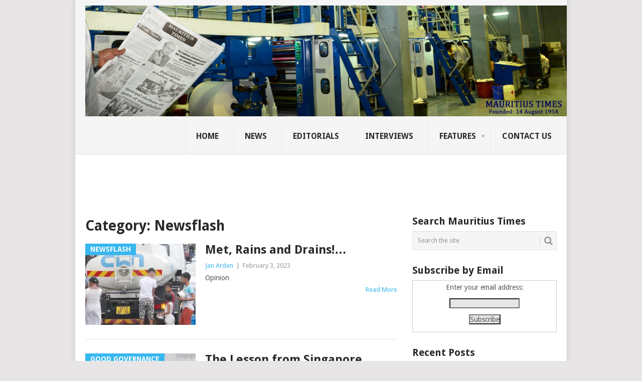

--- FILE ---
content_type: text/html; charset=UTF-8
request_url: https://www.mauritiustimes.com/mt/category/news/newsflash/
body_size: 19546
content:
<!DOCTYPE html>
<html lang="en-US">
<head>
<meta charset="UTF-8">
<meta name="viewport" content="width=device-width, initial-scale=1">
<link rel="profile" href="http://gmpg.org/xfn/11">
<link rel="pingback" href="https://www.mauritiustimes.com/mt/xmlrpc.php">
<title>Newsflash &#8211; Mauritius Times</title>
<meta name='robots' content='max-image-preview:large' />
<link rel='dns-prefetch' href='//stats.wp.com' />
<link rel='dns-prefetch' href='//fonts.googleapis.com' />
<link rel='dns-prefetch' href='//v0.wordpress.com' />
<link rel='preconnect' href='//i0.wp.com' />
<link rel="alternate" type="application/rss+xml" title="Mauritius Times &raquo; Feed" href="https://www.mauritiustimes.com/mt/feed/" />
<link rel="alternate" type="application/rss+xml" title="Mauritius Times &raquo; Comments Feed" href="https://www.mauritiustimes.com/mt/comments/feed/" />
<link rel="alternate" type="application/rss+xml" title="Mauritius Times &raquo; Newsflash Category Feed" href="https://www.mauritiustimes.com/mt/category/news/newsflash/feed/" />
<style id='wp-img-auto-sizes-contain-inline-css' type='text/css'>
img:is([sizes=auto i],[sizes^="auto," i]){contain-intrinsic-size:3000px 1500px}
/*# sourceURL=wp-img-auto-sizes-contain-inline-css */
</style>

<link rel='stylesheet' id='SFMCss-css' href='https://www.mauritiustimes.com/mt/wp-content/plugins/feedburner-alternative-and-rss-redirect/css/sfm_style.css?ver=6.9' type='text/css' media='all' />
<link rel='stylesheet' id='SFMCSS-css' href='https://www.mauritiustimes.com/mt/wp-content/plugins/feedburner-alternative-and-rss-redirect/css/sfm_widgetStyle.css?ver=6.9' type='text/css' media='all' />
<style id='wp-emoji-styles-inline-css' type='text/css'>

	img.wp-smiley, img.emoji {
		display: inline !important;
		border: none !important;
		box-shadow: none !important;
		height: 1em !important;
		width: 1em !important;
		margin: 0 0.07em !important;
		vertical-align: -0.1em !important;
		background: none !important;
		padding: 0 !important;
	}
/*# sourceURL=wp-emoji-styles-inline-css */
</style>
<link rel='stylesheet' id='wp-block-library-css' href='https://www.mauritiustimes.com/mt/wp-includes/css/dist/block-library/style.min.css?ver=6.9' type='text/css' media='all' />
<style id='global-styles-inline-css' type='text/css'>
:root{--wp--preset--aspect-ratio--square: 1;--wp--preset--aspect-ratio--4-3: 4/3;--wp--preset--aspect-ratio--3-4: 3/4;--wp--preset--aspect-ratio--3-2: 3/2;--wp--preset--aspect-ratio--2-3: 2/3;--wp--preset--aspect-ratio--16-9: 16/9;--wp--preset--aspect-ratio--9-16: 9/16;--wp--preset--color--black: #000000;--wp--preset--color--cyan-bluish-gray: #abb8c3;--wp--preset--color--white: #ffffff;--wp--preset--color--pale-pink: #f78da7;--wp--preset--color--vivid-red: #cf2e2e;--wp--preset--color--luminous-vivid-orange: #ff6900;--wp--preset--color--luminous-vivid-amber: #fcb900;--wp--preset--color--light-green-cyan: #7bdcb5;--wp--preset--color--vivid-green-cyan: #00d084;--wp--preset--color--pale-cyan-blue: #8ed1fc;--wp--preset--color--vivid-cyan-blue: #0693e3;--wp--preset--color--vivid-purple: #9b51e0;--wp--preset--gradient--vivid-cyan-blue-to-vivid-purple: linear-gradient(135deg,rgb(6,147,227) 0%,rgb(155,81,224) 100%);--wp--preset--gradient--light-green-cyan-to-vivid-green-cyan: linear-gradient(135deg,rgb(122,220,180) 0%,rgb(0,208,130) 100%);--wp--preset--gradient--luminous-vivid-amber-to-luminous-vivid-orange: linear-gradient(135deg,rgb(252,185,0) 0%,rgb(255,105,0) 100%);--wp--preset--gradient--luminous-vivid-orange-to-vivid-red: linear-gradient(135deg,rgb(255,105,0) 0%,rgb(207,46,46) 100%);--wp--preset--gradient--very-light-gray-to-cyan-bluish-gray: linear-gradient(135deg,rgb(238,238,238) 0%,rgb(169,184,195) 100%);--wp--preset--gradient--cool-to-warm-spectrum: linear-gradient(135deg,rgb(74,234,220) 0%,rgb(151,120,209) 20%,rgb(207,42,186) 40%,rgb(238,44,130) 60%,rgb(251,105,98) 80%,rgb(254,248,76) 100%);--wp--preset--gradient--blush-light-purple: linear-gradient(135deg,rgb(255,206,236) 0%,rgb(152,150,240) 100%);--wp--preset--gradient--blush-bordeaux: linear-gradient(135deg,rgb(254,205,165) 0%,rgb(254,45,45) 50%,rgb(107,0,62) 100%);--wp--preset--gradient--luminous-dusk: linear-gradient(135deg,rgb(255,203,112) 0%,rgb(199,81,192) 50%,rgb(65,88,208) 100%);--wp--preset--gradient--pale-ocean: linear-gradient(135deg,rgb(255,245,203) 0%,rgb(182,227,212) 50%,rgb(51,167,181) 100%);--wp--preset--gradient--electric-grass: linear-gradient(135deg,rgb(202,248,128) 0%,rgb(113,206,126) 100%);--wp--preset--gradient--midnight: linear-gradient(135deg,rgb(2,3,129) 0%,rgb(40,116,252) 100%);--wp--preset--font-size--small: 13px;--wp--preset--font-size--medium: 20px;--wp--preset--font-size--large: 36px;--wp--preset--font-size--x-large: 42px;--wp--preset--spacing--20: 0.44rem;--wp--preset--spacing--30: 0.67rem;--wp--preset--spacing--40: 1rem;--wp--preset--spacing--50: 1.5rem;--wp--preset--spacing--60: 2.25rem;--wp--preset--spacing--70: 3.38rem;--wp--preset--spacing--80: 5.06rem;--wp--preset--shadow--natural: 6px 6px 9px rgba(0, 0, 0, 0.2);--wp--preset--shadow--deep: 12px 12px 50px rgba(0, 0, 0, 0.4);--wp--preset--shadow--sharp: 6px 6px 0px rgba(0, 0, 0, 0.2);--wp--preset--shadow--outlined: 6px 6px 0px -3px rgb(255, 255, 255), 6px 6px rgb(0, 0, 0);--wp--preset--shadow--crisp: 6px 6px 0px rgb(0, 0, 0);}:where(.is-layout-flex){gap: 0.5em;}:where(.is-layout-grid){gap: 0.5em;}body .is-layout-flex{display: flex;}.is-layout-flex{flex-wrap: wrap;align-items: center;}.is-layout-flex > :is(*, div){margin: 0;}body .is-layout-grid{display: grid;}.is-layout-grid > :is(*, div){margin: 0;}:where(.wp-block-columns.is-layout-flex){gap: 2em;}:where(.wp-block-columns.is-layout-grid){gap: 2em;}:where(.wp-block-post-template.is-layout-flex){gap: 1.25em;}:where(.wp-block-post-template.is-layout-grid){gap: 1.25em;}.has-black-color{color: var(--wp--preset--color--black) !important;}.has-cyan-bluish-gray-color{color: var(--wp--preset--color--cyan-bluish-gray) !important;}.has-white-color{color: var(--wp--preset--color--white) !important;}.has-pale-pink-color{color: var(--wp--preset--color--pale-pink) !important;}.has-vivid-red-color{color: var(--wp--preset--color--vivid-red) !important;}.has-luminous-vivid-orange-color{color: var(--wp--preset--color--luminous-vivid-orange) !important;}.has-luminous-vivid-amber-color{color: var(--wp--preset--color--luminous-vivid-amber) !important;}.has-light-green-cyan-color{color: var(--wp--preset--color--light-green-cyan) !important;}.has-vivid-green-cyan-color{color: var(--wp--preset--color--vivid-green-cyan) !important;}.has-pale-cyan-blue-color{color: var(--wp--preset--color--pale-cyan-blue) !important;}.has-vivid-cyan-blue-color{color: var(--wp--preset--color--vivid-cyan-blue) !important;}.has-vivid-purple-color{color: var(--wp--preset--color--vivid-purple) !important;}.has-black-background-color{background-color: var(--wp--preset--color--black) !important;}.has-cyan-bluish-gray-background-color{background-color: var(--wp--preset--color--cyan-bluish-gray) !important;}.has-white-background-color{background-color: var(--wp--preset--color--white) !important;}.has-pale-pink-background-color{background-color: var(--wp--preset--color--pale-pink) !important;}.has-vivid-red-background-color{background-color: var(--wp--preset--color--vivid-red) !important;}.has-luminous-vivid-orange-background-color{background-color: var(--wp--preset--color--luminous-vivid-orange) !important;}.has-luminous-vivid-amber-background-color{background-color: var(--wp--preset--color--luminous-vivid-amber) !important;}.has-light-green-cyan-background-color{background-color: var(--wp--preset--color--light-green-cyan) !important;}.has-vivid-green-cyan-background-color{background-color: var(--wp--preset--color--vivid-green-cyan) !important;}.has-pale-cyan-blue-background-color{background-color: var(--wp--preset--color--pale-cyan-blue) !important;}.has-vivid-cyan-blue-background-color{background-color: var(--wp--preset--color--vivid-cyan-blue) !important;}.has-vivid-purple-background-color{background-color: var(--wp--preset--color--vivid-purple) !important;}.has-black-border-color{border-color: var(--wp--preset--color--black) !important;}.has-cyan-bluish-gray-border-color{border-color: var(--wp--preset--color--cyan-bluish-gray) !important;}.has-white-border-color{border-color: var(--wp--preset--color--white) !important;}.has-pale-pink-border-color{border-color: var(--wp--preset--color--pale-pink) !important;}.has-vivid-red-border-color{border-color: var(--wp--preset--color--vivid-red) !important;}.has-luminous-vivid-orange-border-color{border-color: var(--wp--preset--color--luminous-vivid-orange) !important;}.has-luminous-vivid-amber-border-color{border-color: var(--wp--preset--color--luminous-vivid-amber) !important;}.has-light-green-cyan-border-color{border-color: var(--wp--preset--color--light-green-cyan) !important;}.has-vivid-green-cyan-border-color{border-color: var(--wp--preset--color--vivid-green-cyan) !important;}.has-pale-cyan-blue-border-color{border-color: var(--wp--preset--color--pale-cyan-blue) !important;}.has-vivid-cyan-blue-border-color{border-color: var(--wp--preset--color--vivid-cyan-blue) !important;}.has-vivid-purple-border-color{border-color: var(--wp--preset--color--vivid-purple) !important;}.has-vivid-cyan-blue-to-vivid-purple-gradient-background{background: var(--wp--preset--gradient--vivid-cyan-blue-to-vivid-purple) !important;}.has-light-green-cyan-to-vivid-green-cyan-gradient-background{background: var(--wp--preset--gradient--light-green-cyan-to-vivid-green-cyan) !important;}.has-luminous-vivid-amber-to-luminous-vivid-orange-gradient-background{background: var(--wp--preset--gradient--luminous-vivid-amber-to-luminous-vivid-orange) !important;}.has-luminous-vivid-orange-to-vivid-red-gradient-background{background: var(--wp--preset--gradient--luminous-vivid-orange-to-vivid-red) !important;}.has-very-light-gray-to-cyan-bluish-gray-gradient-background{background: var(--wp--preset--gradient--very-light-gray-to-cyan-bluish-gray) !important;}.has-cool-to-warm-spectrum-gradient-background{background: var(--wp--preset--gradient--cool-to-warm-spectrum) !important;}.has-blush-light-purple-gradient-background{background: var(--wp--preset--gradient--blush-light-purple) !important;}.has-blush-bordeaux-gradient-background{background: var(--wp--preset--gradient--blush-bordeaux) !important;}.has-luminous-dusk-gradient-background{background: var(--wp--preset--gradient--luminous-dusk) !important;}.has-pale-ocean-gradient-background{background: var(--wp--preset--gradient--pale-ocean) !important;}.has-electric-grass-gradient-background{background: var(--wp--preset--gradient--electric-grass) !important;}.has-midnight-gradient-background{background: var(--wp--preset--gradient--midnight) !important;}.has-small-font-size{font-size: var(--wp--preset--font-size--small) !important;}.has-medium-font-size{font-size: var(--wp--preset--font-size--medium) !important;}.has-large-font-size{font-size: var(--wp--preset--font-size--large) !important;}.has-x-large-font-size{font-size: var(--wp--preset--font-size--x-large) !important;}
/*# sourceURL=global-styles-inline-css */
</style>

<style id='classic-theme-styles-inline-css' type='text/css'>
/*! This file is auto-generated */
.wp-block-button__link{color:#fff;background-color:#32373c;border-radius:9999px;box-shadow:none;text-decoration:none;padding:calc(.667em + 2px) calc(1.333em + 2px);font-size:1.125em}.wp-block-file__button{background:#32373c;color:#fff;text-decoration:none}
/*# sourceURL=/wp-includes/css/classic-themes.min.css */
</style>
<link rel='stylesheet' id='point-style-css' href='https://www.mauritiustimes.com/mt/wp-content/themes/point/style.css?ver=6.9' type='text/css' media='all' />
<style id='point-style-inline-css' type='text/css'>

		a:hover, .menu .current-menu-item > a, .menu .current-menu-item, .current-menu-ancestor > a.sf-with-ul, .current-menu-ancestor, footer .textwidget a, .single_post a:not(.wp-block-button__link), #commentform a, .copyrights a:hover, a, footer .widget li a:hover, .menu > li:hover > a, .single_post .post-info a, .post-info a, .readMore a, .reply a, .fn a, .carousel a:hover, .single_post .related-posts a:hover, .sidebar.c-4-12 .textwidget a, footer .textwidget a, .sidebar.c-4-12 a:hover, .title a:hover, .trending-articles li a:hover { color: #38B7EE; }
		.review-result, .review-total-only { color: #38B7EE!important; }
		.nav-previous a, .nav-next a, .sub-menu, #commentform input#submit, .tagcloud a, #tabber ul.tabs li a.selected, .featured-cat, .mts-subscribe input[type='submit'], .pagination a, .widget .wpt_widget_content #tags-tab-content ul li a, .latestPost-review-wrapper, .pagination .dots, .primary-navigation #wpmm-megamenu .wpmm-posts .wpmm-pagination a, #wpmm-megamenu .review-total-only, body .latestPost-review-wrapper, .review-type-circle.wp-review-show-total { background: #38B7EE; color: #fff; } .header-button { background: #38B7EE; } #logo a { color: ##555; }
		
		h1, h2, h3, h4, h5, h6 { text-transform: none; } .featured-title { text-transform: none; } .featuredBox { padding: 2px 2.2% 0 2.2%; } #header-widget-container { margin: 0; margin-top: 2px; max-width: 915px; overflow: visible; } .primary-navigation a { padding: 18px 30px 1px 20px; } .title { font-size: 24px; } .single-title { font-size: 38px; }
/*# sourceURL=point-style-inline-css */
</style>
<link rel='stylesheet' id='child-style-css' href='https://www.mauritiustimes.com/mt/wp-content/themes/child-1/style.css?ver=6.9' type='text/css' media='all' />
<link rel='stylesheet' id='theme-slug-fonts-css' href='//fonts.googleapis.com/css?family=Droid+Sans%3A400%2C700&#038;subset=latin-ext' type='text/css' media='all' />
<script type="text/javascript" src="https://www.mauritiustimes.com/mt/wp-includes/js/jquery/jquery.min.js?ver=3.7.1" id="jquery-core-js"></script>
<script type="text/javascript" src="https://www.mauritiustimes.com/mt/wp-includes/js/jquery/jquery-migrate.min.js?ver=3.4.1" id="jquery-migrate-js"></script>
<script type="text/javascript" src="https://www.mauritiustimes.com/mt/wp-content/themes/point/js/customscripts.js?ver=6.9" id="point-customscripts-js"></script>
<link rel="https://api.w.org/" href="https://www.mauritiustimes.com/mt/wp-json/" /><link rel="alternate" title="JSON" type="application/json" href="https://www.mauritiustimes.com/mt/wp-json/wp/v2/categories/7" /><link rel="EditURI" type="application/rsd+xml" title="RSD" href="https://www.mauritiustimes.com/mt/xmlrpc.php?rsd" />
<meta name="generator" content="WordPress 6.9" />
 <meta name="follow.[base64]" content="8WWvgRYq9Vj4Bp9g4qHh"/>	<style>img#wpstats{display:none}</style>
				<style type="text/css">
							.site-title a,
				.site-description {
					color: #2a2a2a;
				}
						</style>
		
<!-- Jetpack Open Graph Tags -->
<meta property="og:type" content="website" />
<meta property="og:title" content="Newsflash &#8211; Mauritius Times" />
<meta property="og:url" content="https://www.mauritiustimes.com/mt/category/news/newsflash/" />
<meta property="og:site_name" content="Mauritius Times" />
<meta property="og:image" content="https://s0.wp.com/i/blank.jpg" />
<meta property="og:image:width" content="200" />
<meta property="og:image:height" content="200" />
<meta property="og:image:alt" content="" />
<meta property="og:locale" content="en_US" />

<!-- End Jetpack Open Graph Tags -->
<link rel="icon" href="https://i0.wp.com/www.mauritiustimes.com/mt/wp-content/uploads/2017/07/MT-Logo.jpg?fit=32%2C16&#038;ssl=1" sizes="32x32" />
<link rel="icon" href="https://i0.wp.com/www.mauritiustimes.com/mt/wp-content/uploads/2017/07/MT-Logo.jpg?fit=177%2C88&#038;ssl=1" sizes="192x192" />
<link rel="apple-touch-icon" href="https://i0.wp.com/www.mauritiustimes.com/mt/wp-content/uploads/2017/07/MT-Logo.jpg?fit=177%2C88&#038;ssl=1" />
<meta name="msapplication-TileImage" content="https://i0.wp.com/www.mauritiustimes.com/mt/wp-content/uploads/2017/07/MT-Logo.jpg?fit=177%2C88&#038;ssl=1" />
</head>

<body id="blog" class="archive category category-newsflash category-7 wp-embed-responsive wp-theme-point wp-child-theme-child-1">
<div class="main-container">

	
	<header id="masthead" class="site-header" role="banner">
		<div class="site-branding">
												<h2 id="logo" class="image-logo" itemprop="headline">
						<a href="https://www.mauritiustimes.com/mt"><img src="https://www.mauritiustimes.com/mt/wp-content/uploads/2017/06/MT-Printing-Logo.jpg.webp" alt="Mauritius Times"></a>
					</h2><!-- END #logo -->
										
			<a href="#" id="pull" class="toggle-mobile-menu">Menu</a>
			<div class="primary-navigation">
				<nav id="navigation" class="mobile-menu-wrapper" role="navigation">
											<ul id="menu-mt01" class="menu clearfix"><li id="menu-item-4973" class="menu-item menu-item-type-custom menu-item-object-custom"><a href="http://mauritiustimes.com">Home<br /><span class="sub"></span></a></li>
<li id="menu-item-1214" class="menu-item menu-item-type-taxonomy menu-item-object-category current-category-ancestor"><a href="https://www.mauritiustimes.com/mt/category/news/">News<br /><span class="sub"></span></a></li>
<li id="menu-item-4978" class="menu-item menu-item-type-taxonomy menu-item-object-category"><a href="https://www.mauritiustimes.com/mt/category/editorials/">Editorials<br /><span class="sub"></span></a></li>
<li id="menu-item-4975" class="menu-item menu-item-type-taxonomy menu-item-object-category"><a href="https://www.mauritiustimes.com/mt/category/interviews/">Interviews<br /><span class="sub"></span></a></li>
<li id="menu-item-4977" class="menu-item menu-item-type-taxonomy menu-item-object-category menu-item-has-children"><a href="https://www.mauritiustimes.com/mt/category/features/">Features<br /><span class="sub"></span></a>
<ul class="sub-menu">
	<li id="menu-item-4995" class="menu-item menu-item-type-taxonomy menu-item-object-category"><a href="https://www.mauritiustimes.com/mt/category/features/reports-and-publications/">Reports &#038; Publications<br /><span class="sub"></span></a></li>
	<li id="menu-item-4992" class="menu-item menu-item-type-taxonomy menu-item-object-category"><a href="https://www.mauritiustimes.com/mt/category/features/culture/">Culture<br /><span class="sub"></span></a></li>
	<li id="menu-item-4987" class="menu-item menu-item-type-taxonomy menu-item-object-category"><a href="https://www.mauritiustimes.com/mt/category/features/politics/">Politics<br /><span class="sub"></span></a></li>
	<li id="menu-item-4990" class="menu-item menu-item-type-taxonomy menu-item-object-category"><a href="https://www.mauritiustimes.com/mt/category/features/economy/">Economy<br /><span class="sub"></span></a></li>
	<li id="menu-item-4989" class="menu-item menu-item-type-taxonomy menu-item-object-category"><a href="https://www.mauritiustimes.com/mt/category/features/history/">History<br /><span class="sub"></span></a></li>
	<li id="menu-item-4991" class="menu-item menu-item-type-taxonomy menu-item-object-category"><a href="https://www.mauritiustimes.com/mt/category/features/education/">Education<br /><span class="sub"></span></a></li>
	<li id="menu-item-4985" class="menu-item menu-item-type-taxonomy menu-item-object-category"><a href="https://www.mauritiustimes.com/mt/category/features/society/">Society<br /><span class="sub"></span></a></li>
	<li id="menu-item-4988" class="menu-item menu-item-type-taxonomy menu-item-object-category"><a href="https://www.mauritiustimes.com/mt/category/features/language/">Language<br /><span class="sub"></span></a></li>
	<li id="menu-item-4981" class="menu-item menu-item-type-taxonomy menu-item-object-category"><a href="https://www.mauritiustimes.com/mt/category/features/sports/">Sports<br /><span class="sub"></span></a></li>
	<li id="menu-item-4982" class="menu-item menu-item-type-taxonomy menu-item-object-category"><a href="https://www.mauritiustimes.com/mt/category/features/entertainment/">Entertainment<br /><span class="sub"></span></a></li>
	<li id="menu-item-4983" class="menu-item menu-item-type-taxonomy menu-item-object-category"><a href="https://www.mauritiustimes.com/mt/category/features/wellness/">Wellness<br /><span class="sub"></span></a></li>
	<li id="menu-item-4984" class="menu-item menu-item-type-taxonomy menu-item-object-category"><a href="https://www.mauritiustimes.com/mt/category/features/world-affairs/">World Affairs<br /><span class="sub"></span></a></li>
	<li id="menu-item-4986" class="menu-item menu-item-type-taxonomy menu-item-object-category"><a href="https://www.mauritiustimes.com/mt/category/features/student-online/">Student Online<br /><span class="sub"></span></a></li>
</ul>
</li>
<li id="menu-item-5584" class="menu-item menu-item-type-post_type menu-item-object-page"><a href="https://www.mauritiustimes.com/mt/contact/">Contact us<br /><span class="sub"></span></a></li>
</ul>									</nav><!-- #navigation -->
			</div><!-- .primary-navigation -->
		</div><!-- .site-branding -->

	</header><!-- #masthead -->

			<div class="header-bottom-second">
			<div id="header-widget-container">
				<div class="widget-header">
					<script async src="//pagead2.googlesyndication.com/pagead/js/adsbygoogle.js"></script>
<!-- leaderboard -->
<ins class="adsbygoogle"
     style="display:inline-block;width:728px;height:90px"
     data-ad-client="ca-pub-5332182242886553"
     data-ad-slot="2918022598"></ins>
<script>
(adsbygoogle = window.adsbygoogle || []).push({});
</script>				</div>
				<div class="widget-header-bottom-right">
					<div class="textwidget">
						<div class="topad">
													</div>
					</div>
				</div><!-- .widget-header-bottom-right -->
			</div><!-- #header-widget-container -->	
		</div><!-- .header-bottom-second -->
		
		
<div id="page" class="home-page">
	<div class="content">
		<div class="article">
			<h1 class="postsby">
				<span>Category: <span>Newsflash</span></span>
			</h1>
			
<article class="post excerpt">
				<a href="https://www.mauritiustimes.com/mt/met-rains-and-drains/" title="Met, Rains and Drains!…" id="featured-thumbnail">
				<div class="featured-thumbnail"><img width="220" height="162" src="https://i0.wp.com/www.mauritiustimes.com/mt/wp-content/uploads/2023/02/CWA.jpg?resize=220%2C162&amp;ssl=1" class="attachment-featured size-featured wp-post-image" alt="" title="" decoding="async" srcset="https://i0.wp.com/www.mauritiustimes.com/mt/wp-content/uploads/2023/02/CWA.jpg?resize=220%2C162&amp;ssl=1 220w, https://i0.wp.com/www.mauritiustimes.com/mt/wp-content/uploads/2023/02/CWA.jpg?zoom=2&amp;resize=220%2C162&amp;ssl=1 440w, https://i0.wp.com/www.mauritiustimes.com/mt/wp-content/uploads/2023/02/CWA.jpg?zoom=3&amp;resize=220%2C162&amp;ssl=1 660w" sizes="(max-width: 220px) 100vw, 220px" data-attachment-id="36595" data-permalink="https://www.mauritiustimes.com/mt/met-rains-and-drains/cwa-3/" data-orig-file="https://i0.wp.com/www.mauritiustimes.com/mt/wp-content/uploads/2023/02/CWA.jpg?fit=1200%2C560&amp;ssl=1" data-orig-size="1200,560" data-comments-opened="1" data-image-meta="{&quot;aperture&quot;:&quot;0&quot;,&quot;credit&quot;:&quot;&quot;,&quot;camera&quot;:&quot;&quot;,&quot;caption&quot;:&quot;&quot;,&quot;created_timestamp&quot;:&quot;0&quot;,&quot;copyright&quot;:&quot;&quot;,&quot;focal_length&quot;:&quot;0&quot;,&quot;iso&quot;:&quot;0&quot;,&quot;shutter_speed&quot;:&quot;0&quot;,&quot;title&quot;:&quot;&quot;,&quot;orientation&quot;:&quot;0&quot;}" data-image-title="CWA" data-image-description="" data-image-caption="" data-medium-file="https://i0.wp.com/www.mauritiustimes.com/mt/wp-content/uploads/2023/02/CWA.jpg?fit=300%2C140&amp;ssl=1" data-large-file="https://i0.wp.com/www.mauritiustimes.com/mt/wp-content/uploads/2023/02/CWA.jpg?fit=640%2C299&amp;ssl=1" /></div>				<div class="featured-cat">
					Newsflash				</div>
							</a>
				<header>
		<h2 class="title">
			<a href="https://www.mauritiustimes.com/mt/met-rains-and-drains/" title="Met, Rains and Drains!…" rel="bookmark">Met, Rains and Drains!…</a>
		</h2>
		<div class="post-info"><span class="theauthor"><a href="https://www.mauritiustimes.com/mt/author/jan-arden/" title="Posts by Jan Arden" rel="author">Jan Arden</a></span> | <span class="thetime">February 3, 2023</span></div>
	</header><!--.header-->
			<div class="post-content image-caption-format-1">
			Opinion		</div>
		<span class="readMore"><a href="https://www.mauritiustimes.com/mt/met-rains-and-drains/" title="Met, Rains and Drains!…" rel="nofollow">Read More</a></span>
	</article>

<article class="post excerpt">
				<a href="https://www.mauritiustimes.com/mt/the-lesson-from-singapore/" title="The Lesson from Singapore" id="featured-thumbnail">
				<div class="featured-thumbnail"><img width="220" height="162" src="https://i0.wp.com/www.mauritiustimes.com/mt/wp-content/uploads/2023/01/LEE-KUAN-YEW-1.jpg?resize=220%2C162&amp;ssl=1" class="attachment-featured size-featured wp-post-image" alt="" title="" decoding="async" srcset="https://i0.wp.com/www.mauritiustimes.com/mt/wp-content/uploads/2023/01/LEE-KUAN-YEW-1.jpg?resize=220%2C162&amp;ssl=1 220w, https://i0.wp.com/www.mauritiustimes.com/mt/wp-content/uploads/2023/01/LEE-KUAN-YEW-1.jpg?zoom=2&amp;resize=220%2C162&amp;ssl=1 440w, https://i0.wp.com/www.mauritiustimes.com/mt/wp-content/uploads/2023/01/LEE-KUAN-YEW-1.jpg?zoom=3&amp;resize=220%2C162&amp;ssl=1 660w" sizes="(max-width: 220px) 100vw, 220px" data-attachment-id="36444" data-permalink="https://www.mauritiustimes.com/mt/the-lesson-from-singapore/lee-kuan-yew-1-2/" data-orig-file="https://i0.wp.com/www.mauritiustimes.com/mt/wp-content/uploads/2023/01/LEE-KUAN-YEW-1.jpg?fit=1200%2C751&amp;ssl=1" data-orig-size="1200,751" data-comments-opened="1" data-image-meta="{&quot;aperture&quot;:&quot;0&quot;,&quot;credit&quot;:&quot;&quot;,&quot;camera&quot;:&quot;&quot;,&quot;caption&quot;:&quot;&quot;,&quot;created_timestamp&quot;:&quot;0&quot;,&quot;copyright&quot;:&quot;&quot;,&quot;focal_length&quot;:&quot;0&quot;,&quot;iso&quot;:&quot;0&quot;,&quot;shutter_speed&quot;:&quot;0&quot;,&quot;title&quot;:&quot;&quot;,&quot;orientation&quot;:&quot;0&quot;}" data-image-title="LEE-KUAN-YEW-1" data-image-description="" data-image-caption="" data-medium-file="https://i0.wp.com/www.mauritiustimes.com/mt/wp-content/uploads/2023/01/LEE-KUAN-YEW-1.jpg?fit=300%2C188&amp;ssl=1" data-large-file="https://i0.wp.com/www.mauritiustimes.com/mt/wp-content/uploads/2023/01/LEE-KUAN-YEW-1.jpg?fit=640%2C401&amp;ssl=1" /></div>				<div class="featured-cat">
					Good Governance				</div>
							</a>
				<header>
		<h2 class="title">
			<a href="https://www.mauritiustimes.com/mt/the-lesson-from-singapore/" title="The Lesson from Singapore" rel="bookmark">The Lesson from Singapore</a>
		</h2>
		<div class="post-info"><span class="theauthor"><a href="https://www.mauritiustimes.com/mt/author/jan-arden/" title="Posts by Jan Arden" rel="author">Jan Arden</a></span> | <span class="thetime">January 13, 2023</span></div>
	</header><!--.header-->
			<div class="post-content image-caption-format-1">
			2023: unpacking corruption!		</div>
		<span class="readMore"><a href="https://www.mauritiustimes.com/mt/the-lesson-from-singapore/" title="The Lesson from Singapore" rel="nofollow">Read More</a></span>
	</article>

<article class="post excerpt">
				<a href="https://www.mauritiustimes.com/mt/2022-and-beyond-predicting-unknown-unknowns/" title="2022 And Beyond &#8211; Predicting Unknown Unknowns" id="featured-thumbnail">
				<div class="featured-thumbnail"><img width="220" height="162" src="https://i0.wp.com/www.mauritiustimes.com/mt/wp-content/uploads/2021/12/2022-And-Beyond.-Pic-Vistage-KK.jpg?resize=220%2C162&amp;ssl=1" class="attachment-featured size-featured wp-post-image" alt="" title="" decoding="async" srcset="https://i0.wp.com/www.mauritiustimes.com/mt/wp-content/uploads/2021/12/2022-And-Beyond.-Pic-Vistage-KK.jpg?resize=220%2C162&amp;ssl=1 220w, https://i0.wp.com/www.mauritiustimes.com/mt/wp-content/uploads/2021/12/2022-And-Beyond.-Pic-Vistage-KK.jpg?zoom=2&amp;resize=220%2C162&amp;ssl=1 440w, https://i0.wp.com/www.mauritiustimes.com/mt/wp-content/uploads/2021/12/2022-And-Beyond.-Pic-Vistage-KK.jpg?zoom=3&amp;resize=220%2C162&amp;ssl=1 660w" sizes="(max-width: 220px) 100vw, 220px" data-attachment-id="33688" data-permalink="https://www.mauritiustimes.com/mt/2022-and-beyond-predicting-unknown-unknowns/2022-and-beyond-pic-vistage-kk/" data-orig-file="https://i0.wp.com/www.mauritiustimes.com/mt/wp-content/uploads/2021/12/2022-And-Beyond.-Pic-Vistage-KK.jpg?fit=1200%2C685&amp;ssl=1" data-orig-size="1200,685" data-comments-opened="1" data-image-meta="{&quot;aperture&quot;:&quot;0&quot;,&quot;credit&quot;:&quot;&quot;,&quot;camera&quot;:&quot;&quot;,&quot;caption&quot;:&quot;&quot;,&quot;created_timestamp&quot;:&quot;0&quot;,&quot;copyright&quot;:&quot;&quot;,&quot;focal_length&quot;:&quot;0&quot;,&quot;iso&quot;:&quot;0&quot;,&quot;shutter_speed&quot;:&quot;0&quot;,&quot;title&quot;:&quot;&quot;,&quot;orientation&quot;:&quot;0&quot;}" data-image-title="2022 And Beyond. Pic &amp;#8211; Vistage-KK" data-image-description="" data-image-caption="" data-medium-file="https://i0.wp.com/www.mauritiustimes.com/mt/wp-content/uploads/2021/12/2022-And-Beyond.-Pic-Vistage-KK.jpg?fit=300%2C171&amp;ssl=1" data-large-file="https://i0.wp.com/www.mauritiustimes.com/mt/wp-content/uploads/2021/12/2022-And-Beyond.-Pic-Vistage-KK.jpg?fit=640%2C366&amp;ssl=1" /></div>				<div class="featured-cat">
					Newsflash				</div>
							</a>
				<header>
		<h2 class="title">
			<a href="https://www.mauritiustimes.com/mt/2022-and-beyond-predicting-unknown-unknowns/" title="2022 And Beyond &#8211; Predicting Unknown Unknowns" rel="bookmark">2022 And Beyond &#8211; Predicting Unknown Unknowns</a>
		</h2>
		<div class="post-info"><span class="theauthor"><a href="https://www.mauritiustimes.com/mt/author/anil-madan/" title="Posts by Anil Madan" rel="author">Anil Madan</a></span> | <span class="thetime">December 31, 2021</span></div>
	</header><!--.header-->
			<div class="post-content image-caption-format-1">
			Breakfast with Bwana		</div>
		<span class="readMore"><a href="https://www.mauritiustimes.com/mt/2022-and-beyond-predicting-unknown-unknowns/" title="2022 And Beyond &#8211; Predicting Unknown Unknowns" rel="nofollow">Read More</a></span>
	</article>
		<nav class="navigation posts-navigation" role="navigation">
			<!--Start Pagination-->
							<h2 class="screen-reader-text">Posts navigation</h2>
				<div class="pagination nav-links">
					
									</div>
					</nav><!--End Pagination-->
		
		</div>
		
	<aside class="sidebar c-4-12">
		<div id="sidebars" class="sidebar">
			<div class="sidebar_list">
				<aside id="search-2" class="widget widget_search"><h3 class="widget-title">Search Mauritius Times</h3><form method="get" id="searchform" class="search-form" action="https://www.mauritiustimes.com/mt" _lpchecked="1">
	<fieldset>
		<input type="text" name="s" id="s" value="Search the site" onblur="if (this.value == '') {this.value = 'Search the site';}" onfocus="if (this.value == 'Search the site') {this.value = '';}" >
		<button id="search-image" class="sbutton" type="submit" value="">
			<i class="point-icon icon-search"></i>
		</button>
	</fieldset>
</form>
</aside><aside id="text-4" class="widget widget_text"><h3 class="widget-title">Subscribe by Email</h3>			<div class="textwidget"><form style="border: 1px solid #ccc; padding: 3px; text-align: center;" action="https://feedburner.google.com/fb/a/mailverify" method="post" target="popupwindow">Enter your email address:</p>
<p><input style="width: 140px;" name="email" type="text" /></p>
<p><input name="uri" type="hidden" value="MauritiusTimes" /><input name="loc" type="hidden" value="en_US" /><input type="submit" value="Subscribe" /></p>
</form>
</div>
		</aside>
		<aside id="recent-posts-2" class="widget widget_recent_entries">
		<h3 class="widget-title">Recent Posts</h3>
		<ul>
											<li>
					<a href="https://www.mauritiustimes.com/mt/mauritius-times-epaper-friday-16-january-2026/">Mauritius Times ePaper Friday 16 January 2026</a>
									</li>
											<li>
					<a href="https://www.mauritiustimes.com/mt/reforme-electorale-cest-maintenant-lheure-de-la-decision-elle-nest-pas-simple/">Réforme électorale : &#8221; C’est maintenant l’heure de la décision. Elle n’est pas simple&#8221;</a>
									</li>
											<li>
					<a href="https://www.mauritiustimes.com/mt/ultimately-what-matters-most-is-the-unwavering-integrity-of-the-dg-of-the-national-crime-agency/">&#8220;Ultimately, what matters most is the unwavering integrity of the DG of the National Crime Agency&#8221;</a>
									</li>
											<li>
					<a href="https://www.mauritiustimes.com/mt/strategic-preemption-or-imperial-overreach-the-cases-of-venezuela-and-greenland/">Strategic Preemption or Imperial Overreach? The Cases of Venezuela and Greenland</a>
									</li>
											<li>
					<a href="https://www.mauritiustimes.com/mt/aviation-and-other-threats-to-national-security/">Aviation and Other Threats to National Security</a>
									</li>
											<li>
					<a href="https://www.mauritiustimes.com/mt/the-high-stakes-of-electoral-reform/">The High Stakes of Electoral Reform</a>
									</li>
											<li>
					<a href="https://www.mauritiustimes.com/mt/canards-swans-and-the-ecology-of-outrage/">Canards, Swans and the Ecology of Outrage</a>
									</li>
											<li>
					<a href="https://www.mauritiustimes.com/mt/2026-kicks-off/">2026 Kicks Off</a>
									</li>
											<li>
					<a href="https://www.mauritiustimes.com/mt/is-the-chagos-deal-safe/">Is the Chagos deal safe?</a>
									</li>
											<li>
					<a href="https://www.mauritiustimes.com/mt/the-eternal-rehearsal-buridans-ass-hamlet-peter-pan-and-modernity/">The Eternal Rehearsal: Buridan’s Ass, Hamlet, Peter Pan and Modernity</a>
									</li>
											<li>
					<a href="https://www.mauritiustimes.com/mt/science-and-our-needs/">Science and Our Needs</a>
									</li>
											<li>
					<a href="https://www.mauritiustimes.com/mt/mauritius-times-epaper-friday-31-december-2025/">Mauritius Times ePaper Friday 31 December 2025</a>
									</li>
					</ul>

		</aside><aside id="archives-2" class="widget widget_archive"><h3 class="widget-title">Archives</h3>		<label class="screen-reader-text" for="archives-dropdown-2">Archives</label>
		<select id="archives-dropdown-2" name="archive-dropdown">
			
			<option value="">Select Month</option>
				<option value='https://www.mauritiustimes.com/mt/2026/01/'> January 2026 </option>
	<option value='https://www.mauritiustimes.com/mt/2025/12/'> December 2025 </option>
	<option value='https://www.mauritiustimes.com/mt/2025/11/'> November 2025 </option>
	<option value='https://www.mauritiustimes.com/mt/2025/10/'> October 2025 </option>
	<option value='https://www.mauritiustimes.com/mt/2025/09/'> September 2025 </option>
	<option value='https://www.mauritiustimes.com/mt/2025/08/'> August 2025 </option>
	<option value='https://www.mauritiustimes.com/mt/2025/07/'> July 2025 </option>
	<option value='https://www.mauritiustimes.com/mt/2025/06/'> June 2025 </option>
	<option value='https://www.mauritiustimes.com/mt/2025/05/'> May 2025 </option>
	<option value='https://www.mauritiustimes.com/mt/2025/04/'> April 2025 </option>
	<option value='https://www.mauritiustimes.com/mt/2025/03/'> March 2025 </option>
	<option value='https://www.mauritiustimes.com/mt/2025/02/'> February 2025 </option>
	<option value='https://www.mauritiustimes.com/mt/2025/01/'> January 2025 </option>
	<option value='https://www.mauritiustimes.com/mt/2024/12/'> December 2024 </option>
	<option value='https://www.mauritiustimes.com/mt/2024/11/'> November 2024 </option>
	<option value='https://www.mauritiustimes.com/mt/2024/10/'> October 2024 </option>
	<option value='https://www.mauritiustimes.com/mt/2024/09/'> September 2024 </option>
	<option value='https://www.mauritiustimes.com/mt/2024/08/'> August 2024 </option>
	<option value='https://www.mauritiustimes.com/mt/2024/07/'> July 2024 </option>
	<option value='https://www.mauritiustimes.com/mt/2024/06/'> June 2024 </option>
	<option value='https://www.mauritiustimes.com/mt/2024/05/'> May 2024 </option>
	<option value='https://www.mauritiustimes.com/mt/2024/04/'> April 2024 </option>
	<option value='https://www.mauritiustimes.com/mt/2024/03/'> March 2024 </option>
	<option value='https://www.mauritiustimes.com/mt/2024/02/'> February 2024 </option>
	<option value='https://www.mauritiustimes.com/mt/2024/01/'> January 2024 </option>
	<option value='https://www.mauritiustimes.com/mt/2023/12/'> December 2023 </option>
	<option value='https://www.mauritiustimes.com/mt/2023/11/'> November 2023 </option>
	<option value='https://www.mauritiustimes.com/mt/2023/10/'> October 2023 </option>
	<option value='https://www.mauritiustimes.com/mt/2023/09/'> September 2023 </option>
	<option value='https://www.mauritiustimes.com/mt/2023/08/'> August 2023 </option>
	<option value='https://www.mauritiustimes.com/mt/2023/07/'> July 2023 </option>
	<option value='https://www.mauritiustimes.com/mt/2023/06/'> June 2023 </option>
	<option value='https://www.mauritiustimes.com/mt/2023/05/'> May 2023 </option>
	<option value='https://www.mauritiustimes.com/mt/2023/04/'> April 2023 </option>
	<option value='https://www.mauritiustimes.com/mt/2023/03/'> March 2023 </option>
	<option value='https://www.mauritiustimes.com/mt/2023/02/'> February 2023 </option>
	<option value='https://www.mauritiustimes.com/mt/2023/01/'> January 2023 </option>
	<option value='https://www.mauritiustimes.com/mt/2022/12/'> December 2022 </option>
	<option value='https://www.mauritiustimes.com/mt/2022/11/'> November 2022 </option>
	<option value='https://www.mauritiustimes.com/mt/2022/10/'> October 2022 </option>
	<option value='https://www.mauritiustimes.com/mt/2022/09/'> September 2022 </option>
	<option value='https://www.mauritiustimes.com/mt/2022/08/'> August 2022 </option>
	<option value='https://www.mauritiustimes.com/mt/2022/07/'> July 2022 </option>
	<option value='https://www.mauritiustimes.com/mt/2022/06/'> June 2022 </option>
	<option value='https://www.mauritiustimes.com/mt/2022/05/'> May 2022 </option>
	<option value='https://www.mauritiustimes.com/mt/2022/04/'> April 2022 </option>
	<option value='https://www.mauritiustimes.com/mt/2022/03/'> March 2022 </option>
	<option value='https://www.mauritiustimes.com/mt/2022/02/'> February 2022 </option>
	<option value='https://www.mauritiustimes.com/mt/2022/01/'> January 2022 </option>
	<option value='https://www.mauritiustimes.com/mt/2021/12/'> December 2021 </option>
	<option value='https://www.mauritiustimes.com/mt/2021/11/'> November 2021 </option>
	<option value='https://www.mauritiustimes.com/mt/2021/10/'> October 2021 </option>
	<option value='https://www.mauritiustimes.com/mt/2021/09/'> September 2021 </option>
	<option value='https://www.mauritiustimes.com/mt/2021/08/'> August 2021 </option>
	<option value='https://www.mauritiustimes.com/mt/2021/07/'> July 2021 </option>
	<option value='https://www.mauritiustimes.com/mt/2021/06/'> June 2021 </option>
	<option value='https://www.mauritiustimes.com/mt/2021/05/'> May 2021 </option>
	<option value='https://www.mauritiustimes.com/mt/2021/04/'> April 2021 </option>
	<option value='https://www.mauritiustimes.com/mt/2021/03/'> March 2021 </option>
	<option value='https://www.mauritiustimes.com/mt/2021/02/'> February 2021 </option>
	<option value='https://www.mauritiustimes.com/mt/2021/01/'> January 2021 </option>
	<option value='https://www.mauritiustimes.com/mt/2020/12/'> December 2020 </option>
	<option value='https://www.mauritiustimes.com/mt/2020/11/'> November 2020 </option>
	<option value='https://www.mauritiustimes.com/mt/2020/10/'> October 2020 </option>
	<option value='https://www.mauritiustimes.com/mt/2020/09/'> September 2020 </option>
	<option value='https://www.mauritiustimes.com/mt/2020/08/'> August 2020 </option>
	<option value='https://www.mauritiustimes.com/mt/2020/07/'> July 2020 </option>
	<option value='https://www.mauritiustimes.com/mt/2020/06/'> June 2020 </option>
	<option value='https://www.mauritiustimes.com/mt/2020/05/'> May 2020 </option>
	<option value='https://www.mauritiustimes.com/mt/2020/04/'> April 2020 </option>
	<option value='https://www.mauritiustimes.com/mt/2020/03/'> March 2020 </option>
	<option value='https://www.mauritiustimes.com/mt/2020/02/'> February 2020 </option>
	<option value='https://www.mauritiustimes.com/mt/2020/01/'> January 2020 </option>
	<option value='https://www.mauritiustimes.com/mt/2019/12/'> December 2019 </option>
	<option value='https://www.mauritiustimes.com/mt/2019/11/'> November 2019 </option>
	<option value='https://www.mauritiustimes.com/mt/2019/10/'> October 2019 </option>
	<option value='https://www.mauritiustimes.com/mt/2019/09/'> September 2019 </option>
	<option value='https://www.mauritiustimes.com/mt/2019/08/'> August 2019 </option>
	<option value='https://www.mauritiustimes.com/mt/2019/07/'> July 2019 </option>
	<option value='https://www.mauritiustimes.com/mt/2019/06/'> June 2019 </option>
	<option value='https://www.mauritiustimes.com/mt/2019/05/'> May 2019 </option>
	<option value='https://www.mauritiustimes.com/mt/2019/04/'> April 2019 </option>
	<option value='https://www.mauritiustimes.com/mt/2019/03/'> March 2019 </option>
	<option value='https://www.mauritiustimes.com/mt/2019/02/'> February 2019 </option>
	<option value='https://www.mauritiustimes.com/mt/2019/01/'> January 2019 </option>
	<option value='https://www.mauritiustimes.com/mt/2018/12/'> December 2018 </option>
	<option value='https://www.mauritiustimes.com/mt/2018/11/'> November 2018 </option>
	<option value='https://www.mauritiustimes.com/mt/2018/10/'> October 2018 </option>
	<option value='https://www.mauritiustimes.com/mt/2018/09/'> September 2018 </option>
	<option value='https://www.mauritiustimes.com/mt/2018/08/'> August 2018 </option>
	<option value='https://www.mauritiustimes.com/mt/2018/07/'> July 2018 </option>
	<option value='https://www.mauritiustimes.com/mt/2018/06/'> June 2018 </option>
	<option value='https://www.mauritiustimes.com/mt/2018/05/'> May 2018 </option>
	<option value='https://www.mauritiustimes.com/mt/2018/04/'> April 2018 </option>
	<option value='https://www.mauritiustimes.com/mt/2018/03/'> March 2018 </option>
	<option value='https://www.mauritiustimes.com/mt/2018/02/'> February 2018 </option>
	<option value='https://www.mauritiustimes.com/mt/2018/01/'> January 2018 </option>
	<option value='https://www.mauritiustimes.com/mt/2017/12/'> December 2017 </option>
	<option value='https://www.mauritiustimes.com/mt/2017/11/'> November 2017 </option>
	<option value='https://www.mauritiustimes.com/mt/2017/10/'> October 2017 </option>
	<option value='https://www.mauritiustimes.com/mt/2017/09/'> September 2017 </option>
	<option value='https://www.mauritiustimes.com/mt/2017/08/'> August 2017 </option>
	<option value='https://www.mauritiustimes.com/mt/2017/07/'> July 2017 </option>
	<option value='https://www.mauritiustimes.com/mt/2017/06/'> June 2017 </option>
	<option value='https://www.mauritiustimes.com/mt/2017/05/'> May 2017 </option>
	<option value='https://www.mauritiustimes.com/mt/2017/04/'> April 2017 </option>
	<option value='https://www.mauritiustimes.com/mt/2017/03/'> March 2017 </option>
	<option value='https://www.mauritiustimes.com/mt/2017/02/'> February 2017 </option>
	<option value='https://www.mauritiustimes.com/mt/2017/01/'> January 2017 </option>
	<option value='https://www.mauritiustimes.com/mt/2016/12/'> December 2016 </option>
	<option value='https://www.mauritiustimes.com/mt/2016/11/'> November 2016 </option>
	<option value='https://www.mauritiustimes.com/mt/2016/10/'> October 2016 </option>
	<option value='https://www.mauritiustimes.com/mt/2016/09/'> September 2016 </option>
	<option value='https://www.mauritiustimes.com/mt/2016/08/'> August 2016 </option>
	<option value='https://www.mauritiustimes.com/mt/2016/07/'> July 2016 </option>
	<option value='https://www.mauritiustimes.com/mt/2016/06/'> June 2016 </option>
	<option value='https://www.mauritiustimes.com/mt/2016/05/'> May 2016 </option>
	<option value='https://www.mauritiustimes.com/mt/2016/04/'> April 2016 </option>
	<option value='https://www.mauritiustimes.com/mt/2016/03/'> March 2016 </option>
	<option value='https://www.mauritiustimes.com/mt/2016/02/'> February 2016 </option>
	<option value='https://www.mauritiustimes.com/mt/2016/01/'> January 2016 </option>
	<option value='https://www.mauritiustimes.com/mt/2015/12/'> December 2015 </option>
	<option value='https://www.mauritiustimes.com/mt/2015/11/'> November 2015 </option>
	<option value='https://www.mauritiustimes.com/mt/2015/10/'> October 2015 </option>
	<option value='https://www.mauritiustimes.com/mt/2015/09/'> September 2015 </option>
	<option value='https://www.mauritiustimes.com/mt/2015/08/'> August 2015 </option>
	<option value='https://www.mauritiustimes.com/mt/2015/07/'> July 2015 </option>
	<option value='https://www.mauritiustimes.com/mt/2015/06/'> June 2015 </option>
	<option value='https://www.mauritiustimes.com/mt/2015/05/'> May 2015 </option>
	<option value='https://www.mauritiustimes.com/mt/2015/04/'> April 2015 </option>
	<option value='https://www.mauritiustimes.com/mt/2015/03/'> March 2015 </option>
	<option value='https://www.mauritiustimes.com/mt/2015/02/'> February 2015 </option>
	<option value='https://www.mauritiustimes.com/mt/2015/01/'> January 2015 </option>
	<option value='https://www.mauritiustimes.com/mt/2014/12/'> December 2014 </option>
	<option value='https://www.mauritiustimes.com/mt/2014/11/'> November 2014 </option>
	<option value='https://www.mauritiustimes.com/mt/2014/10/'> October 2014 </option>
	<option value='https://www.mauritiustimes.com/mt/2014/09/'> September 2014 </option>
	<option value='https://www.mauritiustimes.com/mt/2014/08/'> August 2014 </option>
	<option value='https://www.mauritiustimes.com/mt/2014/07/'> July 2014 </option>
	<option value='https://www.mauritiustimes.com/mt/2014/06/'> June 2014 </option>
	<option value='https://www.mauritiustimes.com/mt/2014/05/'> May 2014 </option>
	<option value='https://www.mauritiustimes.com/mt/2014/04/'> April 2014 </option>
	<option value='https://www.mauritiustimes.com/mt/2014/03/'> March 2014 </option>
	<option value='https://www.mauritiustimes.com/mt/2014/02/'> February 2014 </option>
	<option value='https://www.mauritiustimes.com/mt/2014/01/'> January 2014 </option>
	<option value='https://www.mauritiustimes.com/mt/2013/12/'> December 2013 </option>
	<option value='https://www.mauritiustimes.com/mt/2013/11/'> November 2013 </option>
	<option value='https://www.mauritiustimes.com/mt/2013/10/'> October 2013 </option>
	<option value='https://www.mauritiustimes.com/mt/2013/09/'> September 2013 </option>
	<option value='https://www.mauritiustimes.com/mt/2013/08/'> August 2013 </option>
	<option value='https://www.mauritiustimes.com/mt/2013/07/'> July 2013 </option>
	<option value='https://www.mauritiustimes.com/mt/2013/06/'> June 2013 </option>
	<option value='https://www.mauritiustimes.com/mt/2013/05/'> May 2013 </option>
	<option value='https://www.mauritiustimes.com/mt/2013/04/'> April 2013 </option>
	<option value='https://www.mauritiustimes.com/mt/2013/03/'> March 2013 </option>
	<option value='https://www.mauritiustimes.com/mt/2013/02/'> February 2013 </option>
	<option value='https://www.mauritiustimes.com/mt/2013/01/'> January 2013 </option>
	<option value='https://www.mauritiustimes.com/mt/2012/12/'> December 2012 </option>
	<option value='https://www.mauritiustimes.com/mt/2012/11/'> November 2012 </option>
	<option value='https://www.mauritiustimes.com/mt/2012/10/'> October 2012 </option>
	<option value='https://www.mauritiustimes.com/mt/2012/09/'> September 2012 </option>
	<option value='https://www.mauritiustimes.com/mt/2012/08/'> August 2012 </option>
	<option value='https://www.mauritiustimes.com/mt/2012/07/'> July 2012 </option>
	<option value='https://www.mauritiustimes.com/mt/2012/06/'> June 2012 </option>
	<option value='https://www.mauritiustimes.com/mt/2012/05/'> May 2012 </option>
	<option value='https://www.mauritiustimes.com/mt/2012/04/'> April 2012 </option>
	<option value='https://www.mauritiustimes.com/mt/2012/03/'> March 2012 </option>
	<option value='https://www.mauritiustimes.com/mt/2012/02/'> February 2012 </option>
	<option value='https://www.mauritiustimes.com/mt/2012/01/'> January 2012 </option>
	<option value='https://www.mauritiustimes.com/mt/2011/12/'> December 2011 </option>
	<option value='https://www.mauritiustimes.com/mt/2011/11/'> November 2011 </option>
	<option value='https://www.mauritiustimes.com/mt/2011/10/'> October 2011 </option>
	<option value='https://www.mauritiustimes.com/mt/2011/09/'> September 2011 </option>
	<option value='https://www.mauritiustimes.com/mt/2011/08/'> August 2011 </option>
	<option value='https://www.mauritiustimes.com/mt/2011/07/'> July 2011 </option>
	<option value='https://www.mauritiustimes.com/mt/2011/06/'> June 2011 </option>
	<option value='https://www.mauritiustimes.com/mt/2011/05/'> May 2011 </option>
	<option value='https://www.mauritiustimes.com/mt/2011/04/'> April 2011 </option>
	<option value='https://www.mauritiustimes.com/mt/2011/03/'> March 2011 </option>
	<option value='https://www.mauritiustimes.com/mt/2011/02/'> February 2011 </option>
	<option value='https://www.mauritiustimes.com/mt/2011/01/'> January 2011 </option>
	<option value='https://www.mauritiustimes.com/mt/2010/12/'> December 2010 </option>
	<option value='https://www.mauritiustimes.com/mt/2010/11/'> November 2010 </option>
	<option value='https://www.mauritiustimes.com/mt/2010/10/'> October 2010 </option>
	<option value='https://www.mauritiustimes.com/mt/2010/09/'> September 2010 </option>
	<option value='https://www.mauritiustimes.com/mt/2010/08/'> August 2010 </option>
	<option value='https://www.mauritiustimes.com/mt/2010/07/'> July 2010 </option>
	<option value='https://www.mauritiustimes.com/mt/2010/06/'> June 2010 </option>
	<option value='https://www.mauritiustimes.com/mt/2010/05/'> May 2010 </option>
	<option value='https://www.mauritiustimes.com/mt/2010/04/'> April 2010 </option>
	<option value='https://www.mauritiustimes.com/mt/2010/03/'> March 2010 </option>
	<option value='https://www.mauritiustimes.com/mt/2010/02/'> February 2010 </option>
	<option value='https://www.mauritiustimes.com/mt/2010/01/'> January 2010 </option>
	<option value='https://www.mauritiustimes.com/mt/2009/12/'> December 2009 </option>

		</select>

			<script type="text/javascript">
/* <![CDATA[ */

( ( dropdownId ) => {
	const dropdown = document.getElementById( dropdownId );
	function onSelectChange() {
		setTimeout( () => {
			if ( 'escape' === dropdown.dataset.lastkey ) {
				return;
			}
			if ( dropdown.value ) {
				document.location.href = dropdown.value;
			}
		}, 250 );
	}
	function onKeyUp( event ) {
		if ( 'Escape' === event.key ) {
			dropdown.dataset.lastkey = 'escape';
		} else {
			delete dropdown.dataset.lastkey;
		}
	}
	function onClick() {
		delete dropdown.dataset.lastkey;
	}
	dropdown.addEventListener( 'keyup', onKeyUp );
	dropdown.addEventListener( 'click', onClick );
	dropdown.addEventListener( 'change', onSelectChange );
})( "archives-dropdown-2" );

//# sourceURL=WP_Widget_Archives%3A%3Awidget
/* ]]> */
</script>
</aside><aside id="categories-2" class="widget widget_categories"><h3 class="widget-title">Categories</h3>
			<ul>
					<li class="cat-item cat-item-4"><a href="https://www.mauritiustimes.com/mt/category/about-mauritius-times/">About Mauritius Times</a>
</li>
	<li class="cat-item cat-item-28841"><a href="https://www.mauritiustimes.com/mt/category/advertisement/">Advertisement</a>
</li>
	<li class="cat-item cat-item-25318"><a href="https://www.mauritiustimes.com/mt/category/agora-opinion/">Agora / Opinion</a>
</li>
	<li class="cat-item cat-item-32376"><a href="https://www.mauritiustimes.com/mt/category/agriculture/">Agriculture</a>
</li>
	<li class="cat-item cat-item-25853"><a href="https://www.mauritiustimes.com/mt/category/analyse/">Analyse</a>
</li>
	<li class="cat-item cat-item-51125"><a href="https://www.mauritiustimes.com/mt/category/biz-corporate/">Biz &amp; Corporate</a>
</li>
	<li class="cat-item cat-item-16931"><a href="https://www.mauritiustimes.com/mt/category/books-and-literature/">Books and Literature</a>
</li>
	<li class="cat-item cat-item-16717"><a href="https://www.mauritiustimes.com/mt/category/budget/">Budget</a>
</li>
	<li class="cat-item cat-item-3969"><a href="https://www.mauritiustimes.com/mt/category/business-economy/">Business &amp; Economy</a>
</li>
	<li class="cat-item cat-item-25310"><a href="https://www.mauritiustimes.com/mt/category/business-essentials/">Business Essentials</a>
</li>
	<li class="cat-item cat-item-52351"><a href="https://www.mauritiustimes.com/mt/category/business-corporate/">Business/Corporate</a>
</li>
	<li class="cat-item cat-item-14354"><a href="https://www.mauritiustimes.com/mt/category/caricatures/">Caricatures</a>
</li>
	<li class="cat-item cat-item-27875"><a href="https://www.mauritiustimes.com/mt/category/carnet-hebdo/">Carnet Hebdo</a>
</li>
	<li class="cat-item cat-item-6804"><a href="https://www.mauritiustimes.com/mt/category/civil-service/">Civil Service</a>
</li>
	<li class="cat-item cat-item-4385"><a href="https://www.mauritiustimes.com/mt/category/climate-environment/">Climate &amp; Environment</a>
</li>
	<li class="cat-item cat-item-3412"><a href="https://www.mauritiustimes.com/mt/category/climate-change/">Climate Change</a>
</li>
	<li class="cat-item cat-item-21951"><a href="https://www.mauritiustimes.com/mt/category/comment/">Comment</a>
</li>
	<li class="cat-item cat-item-11588"><a href="https://www.mauritiustimes.com/mt/category/constitution/">Constitution</a>
</li>
	<li class="cat-item cat-item-54554"><a href="https://www.mauritiustimes.com/mt/category/corporate/">Corporate</a>
</li>
	<li class="cat-item cat-item-9031"><a href="https://www.mauritiustimes.com/mt/category/corruption-good-governance/">Corruption &amp; Good Governance</a>
</li>
	<li class="cat-item cat-item-30980"><a href="https://www.mauritiustimes.com/mt/category/couple/">Couple</a>
</li>
	<li class="cat-item cat-item-30222"><a href="https://www.mauritiustimes.com/mt/category/covid-19/">COVID-19</a>
</li>
	<li class="cat-item cat-item-5519"><a href="https://www.mauritiustimes.com/mt/category/culture-2/">Culture</a>
</li>
	<li class="cat-item cat-item-20"><a href="https://www.mauritiustimes.com/mt/category/features/culture/">Culture</a>
</li>
	<li class="cat-item cat-item-44046"><a href="https://www.mauritiustimes.com/mt/category/culture-heritage/">Culture &amp; Heritage</a>
</li>
	<li class="cat-item cat-item-3962"><a href="https://www.mauritiustimes.com/mt/category/culturereligion/">Culture/Religion</a>
</li>
	<li class="cat-item cat-item-32479"><a href="https://www.mauritiustimes.com/mt/category/cybercriminalite/">Cybercriminalité</a>
</li>
	<li class="cat-item cat-item-28413"><a href="https://www.mauritiustimes.com/mt/category/democracy/">Democracy</a>
</li>
	<li class="cat-item cat-item-21894"><a href="https://www.mauritiustimes.com/mt/category/development/">Development</a>
</li>
	<li class="cat-item cat-item-2549"><a href="https://www.mauritiustimes.com/mt/category/diaspora/">Diaspora</a>
</li>
	<li class="cat-item cat-item-12380"><a href="https://www.mauritiustimes.com/mt/category/diplomacy/">Diplomacy</a>
</li>
	<li class="cat-item cat-item-15640"><a href="https://www.mauritiustimes.com/mt/category/down-memory-lane/">Down Memory Lane</a>
</li>
	<li class="cat-item cat-item-9945"><a href="https://www.mauritiustimes.com/mt/category/drugs-public-policy/">Drugs &amp; Public Policy</a>
</li>
	<li class="cat-item cat-item-22"><a href="https://www.mauritiustimes.com/mt/category/features/economy/">Economy</a>
</li>
	<li class="cat-item cat-item-14537"><a href="https://www.mauritiustimes.com/mt/category/economy-politics/">Economy &amp; Politics</a>
</li>
	<li class="cat-item cat-item-33"><a href="https://www.mauritiustimes.com/mt/category/editorials/">Editorials</a>
</li>
	<li class="cat-item cat-item-21"><a href="https://www.mauritiustimes.com/mt/category/features/education/">Education</a>
</li>
	<li class="cat-item cat-item-2327"><a href="https://www.mauritiustimes.com/mt/category/elections/">Elections</a>
</li>
	<li class="cat-item cat-item-12054"><a href="https://www.mauritiustimes.com/mt/category/elsewhere-in-the-world/">Elsewhere In The World&#8230;</a>
</li>
	<li class="cat-item cat-item-52916"><a href="https://www.mauritiustimes.com/mt/category/energy/">Energy</a>
</li>
	<li class="cat-item cat-item-30"><a href="https://www.mauritiustimes.com/mt/category/features/entertainment/">Entertainment</a>
</li>
	<li class="cat-item cat-item-4367"><a href="https://www.mauritiustimes.com/mt/category/environment/">ENVIRONMENT</a>
</li>
	<li class="cat-item cat-item-13927"><a href="https://www.mauritiustimes.com/mt/category/environment-energy/">Environment &amp; Energy</a>
</li>
	<li class="cat-item cat-item-8975"><a href="https://www.mauritiustimes.com/mt/category/environment-health/">Environment &amp; Health</a>
</li>
	<li class="cat-item cat-item-30626"><a href="https://www.mauritiustimes.com/mt/category/ethics-religion/">Ethics &amp; Religion</a>
</li>
	<li class="cat-item cat-item-19"><a href="https://www.mauritiustimes.com/mt/category/features/">Features</a>
</li>
	<li class="cat-item cat-item-5978"><a href="https://www.mauritiustimes.com/mt/category/finance/">Finance</a>
</li>
	<li class="cat-item cat-item-7812"><a href="https://www.mauritiustimes.com/mt/category/financial-services/">Financial Services</a>
</li>
	<li class="cat-item cat-item-3544"><a href="https://www.mauritiustimes.com/mt/category/financial-services-good-governance/">Financial Services &amp; Good Governance</a>
</li>
	<li class="cat-item cat-item-3500"><a href="https://www.mauritiustimes.com/mt/category/food-and-agriculture/">Food and Agriculture</a>
</li>
	<li class="cat-item cat-item-13186"><a href="https://www.mauritiustimes.com/mt/category/forum/">Forum</a>
</li>
	<li class="cat-item cat-item-13344"><a href="https://www.mauritiustimes.com/mt/category/geopolitics/">Geopolitics</a>
</li>
	<li class="cat-item cat-item-8274"><a href="https://www.mauritiustimes.com/mt/category/good-governance/">Good Governance</a>
</li>
	<li class="cat-item cat-item-8408"><a href="https://www.mauritiustimes.com/mt/category/governance/">Governance</a>
</li>
	<li class="cat-item cat-item-9230"><a href="https://www.mauritiustimes.com/mt/category/governance-public-utilities/">Governance &amp; Public Utilities</a>
</li>
	<li class="cat-item cat-item-3899"><a href="https://www.mauritiustimes.com/mt/category/health/">Health</a>
</li>
	<li class="cat-item cat-item-51005"><a href="https://www.mauritiustimes.com/mt/category/heritage/">Heritage</a>
</li>
	<li class="cat-item cat-item-23"><a href="https://www.mauritiustimes.com/mt/category/features/history/">History</a>
</li>
	<li class="cat-item cat-item-7793"><a href="https://www.mauritiustimes.com/mt/category/in-memoriam/">In Memoriam</a>
</li>
	<li class="cat-item cat-item-8322"><a href="https://www.mauritiustimes.com/mt/category/independence/">Independence</a>
</li>
	<li class="cat-item cat-item-32"><a href="https://www.mauritiustimes.com/mt/category/interviews/">Interviews</a>
</li>
	<li class="cat-item cat-item-3975"><a href="https://www.mauritiustimes.com/mt/category/judiciary-justice/">Judiciary /Justice</a>
</li>
	<li class="cat-item cat-item-5268"><a href="https://www.mauritiustimes.com/mt/category/justice/">Justice</a>
</li>
	<li class="cat-item cat-item-1590"><a href="https://www.mauritiustimes.com/mt/category/justice-governance/">Justice &amp; Governance</a>
</li>
	<li class="cat-item cat-item-24"><a href="https://www.mauritiustimes.com/mt/category/features/language/">Language</a>
</li>
	<li class="cat-item cat-item-6"><a href="https://www.mauritiustimes.com/mt/category/news/latest-news/">Latest News</a>
</li>
	<li class="cat-item cat-item-12600"><a href="https://www.mauritiustimes.com/mt/category/law-order/">Law &amp; Order</a>
</li>
	<li class="cat-item cat-item-8896"><a href="https://www.mauritiustimes.com/mt/category/leadership/">Leadership</a>
</li>
	<li class="cat-item cat-item-26755"><a href="https://www.mauritiustimes.com/mt/category/lifestyle/">Lifestyle</a>
</li>
	<li class="cat-item cat-item-24333"><a href="https://www.mauritiustimes.com/mt/category/management/">Management</a>
</li>
	<li class="cat-item cat-item-12095"><a href="https://www.mauritiustimes.com/mt/category/matters-of-the-moment/">Matters of the Moment</a>
</li>
	<li class="cat-item cat-item-13917"><a href="https://www.mauritiustimes.com/mt/category/mauritian-population/">Mauritian population</a>
</li>
	<li class="cat-item cat-item-8412"><a href="https://www.mauritiustimes.com/mt/category/mauritius-at-50/">Mauritius at 50</a>
</li>
	<li class="cat-item cat-item-9968"><a href="https://www.mauritiustimes.com/mt/category/media/">Media</a>
</li>
	<li class="cat-item cat-item-23143"><a href="https://www.mauritiustimes.com/mt/category/musings/">Musings</a>
</li>
	<li class="cat-item cat-item-7 current-cat"><a aria-current="page" href="https://www.mauritiustimes.com/mt/category/news/newsflash/">Newsflash</a>
</li>
	<li class="cat-item cat-item-9019"><a href="https://www.mauritiustimes.com/mt/category/obituary/">Obituary</a>
</li>
	<li class="cat-item cat-item-58144"><a href="https://www.mauritiustimes.com/mt/category/odds-ends/">Odds &amp; Ends</a>
</li>
	<li class="cat-item cat-item-26342"><a href="https://www.mauritiustimes.com/mt/category/op-ed/">Op-Ed</a>
</li>
	<li class="cat-item cat-item-19379"><a href="https://www.mauritiustimes.com/mt/category/opinion/">Opinion</a>
</li>
	<li class="cat-item cat-item-28404"><a href="https://www.mauritiustimes.com/mt/category/other-voices/">Other Voices</a>
</li>
	<li class="cat-item cat-item-7946"><a href="https://www.mauritiustimes.com/mt/category/poem/">Poem</a>
</li>
	<li class="cat-item cat-item-15528"><a href="https://www.mauritiustimes.com/mt/category/political-caricatures/">Political Caricatures</a>
</li>
	<li class="cat-item cat-item-25"><a href="https://www.mauritiustimes.com/mt/category/features/politics/">Politics</a>
</li>
	<li class="cat-item cat-item-15482"><a href="https://www.mauritiustimes.com/mt/category/politics-society/">Politics &amp; Society</a>
</li>
	<li class="cat-item cat-item-18443"><a href="https://www.mauritiustimes.com/mt/category/public-governance/">Public Governance</a>
</li>
	<li class="cat-item cat-item-3360"><a href="https://www.mauritiustimes.com/mt/category/public-health/">Public Health</a>
</li>
	<li class="cat-item cat-item-2917"><a href="https://www.mauritiustimes.com/mt/category/public-infrastructure-transport/">Public Infrastructure &amp; Transport</a>
</li>
	<li class="cat-item cat-item-53360"><a href="https://www.mauritiustimes.com/mt/category/readers-response/">Readers Response</a>
</li>
	<li class="cat-item cat-item-34"><a href="https://www.mauritiustimes.com/mt/category/readers-speak/">Readers Speak</a>
</li>
	<li class="cat-item cat-item-26182"><a href="https://www.mauritiustimes.com/mt/category/recollections/">Recollections</a>
</li>
	<li class="cat-item cat-item-35"><a href="https://www.mauritiustimes.com/mt/category/features/reports-and-publications/">Reports &amp; Publications</a>
</li>
	<li class="cat-item cat-item-10437"><a href="https://www.mauritiustimes.com/mt/category/road-safety/">Road Safety</a>
</li>
	<li class="cat-item cat-item-55335"><a href="https://www.mauritiustimes.com/mt/category/satire/">Satire</a>
</li>
	<li class="cat-item cat-item-30563"><a href="https://www.mauritiustimes.com/mt/category/science-tech/">Science &amp; Tech</a>
</li>
	<li class="cat-item cat-item-3377"><a href="https://www.mauritiustimes.com/mt/category/science-technology/">Science &amp; Technology</a>
</li>
	<li class="cat-item cat-item-10133"><a href="https://www.mauritiustimes.com/mt/category/slavery/">Slavery</a>
</li>
	<li class="cat-item cat-item-30275"><a href="https://www.mauritiustimes.com/mt/category/social-media/">Social Media</a>
</li>
	<li class="cat-item cat-item-27"><a href="https://www.mauritiustimes.com/mt/category/features/society/">Society</a>
</li>
	<li class="cat-item cat-item-42694"><a href="https://www.mauritiustimes.com/mt/category/socratic-dialogue/">Socratic Dialogue</a>
</li>
	<li class="cat-item cat-item-39991"><a href="https://www.mauritiustimes.com/mt/category/space-exploration/">Space Exploration</a>
</li>
	<li class="cat-item cat-item-3113"><a href="https://www.mauritiustimes.com/mt/category/spirituality/">Spirituality</a>
</li>
	<li class="cat-item cat-item-29"><a href="https://www.mauritiustimes.com/mt/category/features/sports/">Sports</a>
</li>
	<li class="cat-item cat-item-17940"><a href="https://www.mauritiustimes.com/mt/category/sports-good-governance/">Sports &amp; Good Governance</a>
</li>
	<li class="cat-item cat-item-9951"><a href="https://www.mauritiustimes.com/mt/category/sugar-cane-industry/">Sugar Cane Industry</a>
</li>
	<li class="cat-item cat-item-11797"><a href="https://www.mauritiustimes.com/mt/category/technology/">Technology</a>
</li>
	<li class="cat-item cat-item-6847"><a href="https://www.mauritiustimes.com/mt/category/terrorism/">Terrorism</a>
</li>
	<li class="cat-item cat-item-8348"><a href="https://www.mauritiustimes.com/mt/category/the-conversation/">The Conversation</a>
</li>
	<li class="cat-item cat-item-25765"><a href="https://www.mauritiustimes.com/mt/category/the-good-news/">The Good News</a>
</li>
	<li class="cat-item cat-item-30213"><a href="https://www.mauritiustimes.com/mt/category/the-pandemic/">The Pandemic</a>
</li>
	<li class="cat-item cat-item-10123"><a href="https://www.mauritiustimes.com/mt/category/titbits/">Titbits</a>
</li>
	<li class="cat-item cat-item-9214"><a href="https://www.mauritiustimes.com/mt/category/trade-unionism/">Trade Unionism</a>
</li>
	<li class="cat-item cat-item-3881"><a href="https://www.mauritiustimes.com/mt/category/travel-leisure/">Travel &amp; Leisure</a>
</li>
	<li class="cat-item cat-item-47057"><a href="https://www.mauritiustimes.com/mt/category/tribute/">Tribute</a>
</li>
	<li class="cat-item cat-item-26692"><a href="https://www.mauritiustimes.com/mt/category/unite-nationale/">Unite nationale</a>
</li>
	<li class="cat-item cat-item-28964"><a href="https://www.mauritiustimes.com/mt/category/well-being/">Well-being</a>
</li>
	<li class="cat-item cat-item-31"><a href="https://www.mauritiustimes.com/mt/category/features/wellness/">Wellness</a>
</li>
	<li class="cat-item cat-item-28"><a href="https://www.mauritiustimes.com/mt/category/features/world-affairs/">World Affairs</a>
</li>
			</ul>

			</aside><aside id="text-2" class="widget widget_text">			<div class="textwidget"><p><script async src="//pagead2.googlesyndication.com/pagead/js/adsbygoogle.js"></script><br />
<!-- MT_res --><br />
<ins class="adsbygoogle"
     style="display:block"
     data-ad-client="ca-pub-5332182242886553"
     data-ad-slot="7240511226"
     data-ad-format="auto"></ins><br />
<script>
(adsbygoogle = window.adsbygoogle || []).push({});
</script></p>
</div>
		</aside><aside id="text-3" class="widget widget_text">			<div class="textwidget"><p><script async src="//pagead2.googlesyndication.com/pagead/js/adsbygoogle.js"></script><br />
<!-- MT --><br />
<ins class="adsbygoogle"
     style="display:block"
     data-ad-client="ca-pub-3520636364351346"
     data-ad-slot="3793926207"
     data-ad-format="auto"></ins><br />
<script>
(adsbygoogle = window.adsbygoogle || []).push({});
</script></p>
</div>
		</aside><aside id="sfm-widget-2" class="widget sfm">		
                <div class="sfm_widget_sec" style="background-color:  ;  border:1px solid #ededed;;">   
                    <span class='sfmTitle' style='margin-bottom:19px;font-family:Arial, Helvetica, sans-serif;font-size: 11px;color:  ;'>Enter your email address</span>	<div class="sfmNewsLetter"  >
		<form action="https://api.follow.it/subscription-form/[base64]/8" method="post" target="popupwindow" id="news-sfm-widget-2" accept-charset="utf-8" onsubmit="return processfurther(this);">
			<span class="sfrd_inputHolder">
            	<input type="email" class="feedemail" name="email" id="widgetemail" required value=""  />
            </span>
			<span class="sfrd_buttonHolder">
            	<input type="submit" name="commit"  value="Subscribe"  />
            </span>
			<input type="hidden" class="feedid" value="[base64]" name="feed_id" id="sffeed_id"/>
			<input id="sffeedtype" type="hidden" class="feedtype" value="8" name="feedtype">
			<script type="text/javascript">
				function processfurther() {
					var feed_id = document.getElementById("sffeed_id").value;
					var feedtype = document.getElementById("sffeedtype").value;
					var email = document.getElementById('widgetemail').value;
					var filter = /^([a-zA-Z0-9_\.\-])+\@(([a-zA-Z0-9\-])+\.)+([a-zA-Z0-9]{2,4})+$/;
					if ((email != "Enter your email") && (filter.test(email)))
					{
						if (feedtype == '1')
						{
							var url = "https://api.follow.it/widgets/nextstep";
							window.open(url, "popupwindow", "scrollbars=yes,width=350,height=150");
						}
						if (feedtype == '8')
						{
							var url = "https://api.follow.it/widgets/setfilter/" + feed_id;
							window.open(url, "popupwindow", "scrollbars=yes,width=760,height=460");
						}
						return true;
					}
					else
					{
						alert('Please enter email address');
						document.getElementById('widgetemail').focus();
						return false;
					}
				}
			</script>
		</form>    
	    </div>   
		               </div>
              </aside>			</div>
		</div><!--sidebars-->
	</aside>
		</div><!-- .content -->
</div><!-- #page -->

	<footer>
					<div class="carousel">
				<h3 class="frontTitle">
					<div class="latest">
						interviews					</div>
				</h3>
									<div class="excerpt">
						<a href="https://www.mauritiustimes.com/mt/reforme-electorale-cest-maintenant-lheure-de-la-decision-elle-nest-pas-simple/" title="Réforme électorale : &#8221; C’est maintenant l’heure de la décision. Elle n’est pas simple&#8221;" id="footer-thumbnail">
							<div>
								<div class="hover"><i class="point-icon icon-zoom-in"></i></div>
																	<img width="140" height="130" src="https://i0.wp.com/www.mauritiustimes.com/mt/wp-content/uploads/2020/01/Jean-Claude-Dtrace.jpg?resize=140%2C130&amp;ssl=1" class="attachment-carousel size-carousel wp-post-image" alt="" title="" decoding="async" loading="lazy" srcset="https://i0.wp.com/www.mauritiustimes.com/mt/wp-content/uploads/2020/01/Jean-Claude-Dtrace.jpg?resize=140%2C130&amp;ssl=1 140w, https://i0.wp.com/www.mauritiustimes.com/mt/wp-content/uploads/2020/01/Jean-Claude-Dtrace.jpg?resize=60%2C57&amp;ssl=1 60w, https://i0.wp.com/www.mauritiustimes.com/mt/wp-content/uploads/2020/01/Jean-Claude-Dtrace.jpg?zoom=2&amp;resize=140%2C130&amp;ssl=1 280w, https://i0.wp.com/www.mauritiustimes.com/mt/wp-content/uploads/2020/01/Jean-Claude-Dtrace.jpg?zoom=3&amp;resize=140%2C130&amp;ssl=1 420w" sizes="auto, (max-width: 140px) 100vw, 140px" data-attachment-id="24456" data-permalink="https://www.mauritiustimes.com/mt/le-ptr-peut-encore-sappuyer-sur-un-socle-electoral-rural-susceptible-dans-de-bonnes-conditions-de-faire-jeu-egal-avec-le-msm/jean-claude-dtrace/" data-orig-file="https://i0.wp.com/www.mauritiustimes.com/mt/wp-content/uploads/2020/01/Jean-Claude-Dtrace.jpg?fit=1200%2C735&amp;ssl=1" data-orig-size="1200,735" data-comments-opened="1" data-image-meta="{&quot;aperture&quot;:&quot;0&quot;,&quot;credit&quot;:&quot;&quot;,&quot;camera&quot;:&quot;&quot;,&quot;caption&quot;:&quot;&quot;,&quot;created_timestamp&quot;:&quot;0&quot;,&quot;copyright&quot;:&quot;&quot;,&quot;focal_length&quot;:&quot;0&quot;,&quot;iso&quot;:&quot;0&quot;,&quot;shutter_speed&quot;:&quot;0&quot;,&quot;title&quot;:&quot;&quot;,&quot;orientation&quot;:&quot;0&quot;}" data-image-title="Jean-Claude-D&amp;#8217;trace" data-image-description="" data-image-caption="" data-medium-file="https://i0.wp.com/www.mauritiustimes.com/mt/wp-content/uploads/2020/01/Jean-Claude-Dtrace.jpg?fit=300%2C184&amp;ssl=1" data-large-file="https://i0.wp.com/www.mauritiustimes.com/mt/wp-content/uploads/2020/01/Jean-Claude-Dtrace.jpg?fit=640%2C392&amp;ssl=1" />															</div>
							<p class="footer-title">
								<span class="featured-title">Réforme électorale : &#8221; C’est maintenant l’heure de la décision. Elle n’est pas simple&#8221;</span>
							</p>
						</a>
					</div><!--.post excerpt-->
										<div class="excerpt">
						<a href="https://www.mauritiustimes.com/mt/what-we-need-to-change-in-this-country-is-the-current-politics-of-spectacle-to-a-politics-of-purpose/" title="&#8220;What we need to change in this country is the current politics of spectacle to a politics of purpose&#8221;" id="footer-thumbnail">
							<div>
								<div class="hover"><i class="point-icon icon-zoom-in"></i></div>
																	<img width="140" height="130" src="https://i0.wp.com/www.mauritiustimes.com/mt/wp-content/uploads/2023/08/Nita-DEERPALSING-8-mar-2023-1.jpg?resize=140%2C130&amp;ssl=1" class="attachment-carousel size-carousel wp-post-image" alt="" title="" decoding="async" loading="lazy" srcset="https://i0.wp.com/www.mauritiustimes.com/mt/wp-content/uploads/2023/08/Nita-DEERPALSING-8-mar-2023-1.jpg?resize=140%2C130&amp;ssl=1 140w, https://i0.wp.com/www.mauritiustimes.com/mt/wp-content/uploads/2023/08/Nita-DEERPALSING-8-mar-2023-1.jpg?resize=60%2C57&amp;ssl=1 60w, https://i0.wp.com/www.mauritiustimes.com/mt/wp-content/uploads/2023/08/Nita-DEERPALSING-8-mar-2023-1.jpg?zoom=2&amp;resize=140%2C130&amp;ssl=1 280w, https://i0.wp.com/www.mauritiustimes.com/mt/wp-content/uploads/2023/08/Nita-DEERPALSING-8-mar-2023-1.jpg?zoom=3&amp;resize=140%2C130&amp;ssl=1 420w" sizes="auto, (max-width: 140px) 100vw, 140px" data-attachment-id="37991" data-permalink="https://www.mauritiustimes.com/mt/the-political-and-economic-establishments-have-largely-had-a-silent-pact/nita-deerpalsing-8-mar-2023-2/" data-orig-file="https://i0.wp.com/www.mauritiustimes.com/mt/wp-content/uploads/2023/08/Nita-DEERPALSING-8-mar-2023-1.jpg?fit=1200%2C697&amp;ssl=1" data-orig-size="1200,697" data-comments-opened="1" data-image-meta="{&quot;aperture&quot;:&quot;0&quot;,&quot;credit&quot;:&quot;&quot;,&quot;camera&quot;:&quot;&quot;,&quot;caption&quot;:&quot;&quot;,&quot;created_timestamp&quot;:&quot;0&quot;,&quot;copyright&quot;:&quot;&quot;,&quot;focal_length&quot;:&quot;0&quot;,&quot;iso&quot;:&quot;0&quot;,&quot;shutter_speed&quot;:&quot;0&quot;,&quot;title&quot;:&quot;&quot;,&quot;orientation&quot;:&quot;0&quot;}" data-image-title="Nita-DEERPALSING-8-mar-2023" data-image-description="" data-image-caption="" data-medium-file="https://i0.wp.com/www.mauritiustimes.com/mt/wp-content/uploads/2023/08/Nita-DEERPALSING-8-mar-2023-1.jpg?fit=300%2C174&amp;ssl=1" data-large-file="https://i0.wp.com/www.mauritiustimes.com/mt/wp-content/uploads/2023/08/Nita-DEERPALSING-8-mar-2023-1.jpg?fit=640%2C372&amp;ssl=1" />															</div>
							<p class="footer-title">
								<span class="featured-title">&#8220;What we need to change in this country is the current politics of spectacle to a politics of purpose&#8221;</span>
							</p>
						</a>
					</div><!--.post excerpt-->
										<div class="excerpt">
						<a href="https://www.mauritiustimes.com/mt/the-british-government-does-not-agree-with-the-committee-on-the-elimination-of-racial-discrimination-report/" title="&#8220;The British government does not agree with the Committee on the Elimination of Racial Discrimination report&#8230;" id="footer-thumbnail">
							<div>
								<div class="hover"><i class="point-icon icon-zoom-in"></i></div>
																	<img width="140" height="130" src="https://i0.wp.com/www.mauritiustimes.com/mt/wp-content/uploads/2019/02/David-Snoxell.jpg?resize=140%2C130&amp;ssl=1" class="attachment-carousel size-carousel wp-post-image" alt="" title="" decoding="async" loading="lazy" srcset="https://i0.wp.com/www.mauritiustimes.com/mt/wp-content/uploads/2019/02/David-Snoxell.jpg?resize=140%2C130&amp;ssl=1 140w, https://i0.wp.com/www.mauritiustimes.com/mt/wp-content/uploads/2019/02/David-Snoxell.jpg?resize=60%2C57&amp;ssl=1 60w, https://i0.wp.com/www.mauritiustimes.com/mt/wp-content/uploads/2019/02/David-Snoxell.jpg?zoom=2&amp;resize=140%2C130&amp;ssl=1 280w, https://i0.wp.com/www.mauritiustimes.com/mt/wp-content/uploads/2019/02/David-Snoxell.jpg?zoom=3&amp;resize=140%2C130&amp;ssl=1 420w" sizes="auto, (max-width: 140px) 100vw, 140px" data-attachment-id="19153" data-permalink="https://www.mauritiustimes.com/mt/the-only-way-out-of-the-chagos-tragedy-is-diplomacy-negotiation-and-compromise/david-snoxell-15/" data-orig-file="https://i0.wp.com/www.mauritiustimes.com/mt/wp-content/uploads/2019/02/David-Snoxell.jpg?fit=1074%2C600&amp;ssl=1" data-orig-size="1074,600" data-comments-opened="1" data-image-meta="{&quot;aperture&quot;:&quot;0&quot;,&quot;credit&quot;:&quot;&quot;,&quot;camera&quot;:&quot;&quot;,&quot;caption&quot;:&quot;&quot;,&quot;created_timestamp&quot;:&quot;0&quot;,&quot;copyright&quot;:&quot;&quot;,&quot;focal_length&quot;:&quot;0&quot;,&quot;iso&quot;:&quot;0&quot;,&quot;shutter_speed&quot;:&quot;0&quot;,&quot;title&quot;:&quot;&quot;,&quot;orientation&quot;:&quot;0&quot;}" data-image-title="David Snoxell" data-image-description="" data-image-caption="" data-medium-file="https://i0.wp.com/www.mauritiustimes.com/mt/wp-content/uploads/2019/02/David-Snoxell.jpg?fit=300%2C168&amp;ssl=1" data-large-file="https://i0.wp.com/www.mauritiustimes.com/mt/wp-content/uploads/2019/02/David-Snoxell.jpg?fit=640%2C358&amp;ssl=1" />															</div>
							<p class="footer-title">
								<span class="featured-title">&#8220;The British government does not agree with the Committee on the Elimination of Racial Discrimination report&#8230;</span>
							</p>
						</a>
					</div><!--.post excerpt-->
										<div class="excerpt">
						<a href="https://www.mauritiustimes.com/mt/the-clinic-defence-are-medical-certificates-delaying-justice-in-mauritius/" title="The Clinic Defence: Are Medical Certificates Delaying Justice in Mauritius?" id="footer-thumbnail">
							<div>
								<div class="hover"><i class="point-icon icon-zoom-in"></i></div>
																	<img width="140" height="130" src="https://i0.wp.com/www.mauritiustimes.com/mt/wp-content/uploads/2025/12/fcc.jpg?resize=140%2C130&amp;ssl=1" class="attachment-carousel size-carousel wp-post-image" alt="" title="" decoding="async" loading="lazy" srcset="https://i0.wp.com/www.mauritiustimes.com/mt/wp-content/uploads/2025/12/fcc.jpg?resize=140%2C130&amp;ssl=1 140w, https://i0.wp.com/www.mauritiustimes.com/mt/wp-content/uploads/2025/12/fcc.jpg?resize=60%2C57&amp;ssl=1 60w, https://i0.wp.com/www.mauritiustimes.com/mt/wp-content/uploads/2025/12/fcc.jpg?zoom=2&amp;resize=140%2C130&amp;ssl=1 280w, https://i0.wp.com/www.mauritiustimes.com/mt/wp-content/uploads/2025/12/fcc.jpg?zoom=3&amp;resize=140%2C130&amp;ssl=1 420w" sizes="auto, (max-width: 140px) 100vw, 140px" data-attachment-id="44988" data-permalink="https://www.mauritiustimes.com/mt/the-clinic-defence-are-medical-certificates-delaying-justice-in-mauritius/fcc-2/" data-orig-file="https://i0.wp.com/www.mauritiustimes.com/mt/wp-content/uploads/2025/12/fcc.jpg?fit=1200%2C831&amp;ssl=1" data-orig-size="1200,831" data-comments-opened="1" data-image-meta="{&quot;aperture&quot;:&quot;0&quot;,&quot;credit&quot;:&quot;&quot;,&quot;camera&quot;:&quot;&quot;,&quot;caption&quot;:&quot;&quot;,&quot;created_timestamp&quot;:&quot;0&quot;,&quot;copyright&quot;:&quot;&quot;,&quot;focal_length&quot;:&quot;0&quot;,&quot;iso&quot;:&quot;0&quot;,&quot;shutter_speed&quot;:&quot;0&quot;,&quot;title&quot;:&quot;&quot;,&quot;orientation&quot;:&quot;0&quot;}" data-image-title="fcc" data-image-description="" data-image-caption="" data-medium-file="https://i0.wp.com/www.mauritiustimes.com/mt/wp-content/uploads/2025/12/fcc.jpg?fit=300%2C208&amp;ssl=1" data-large-file="https://i0.wp.com/www.mauritiustimes.com/mt/wp-content/uploads/2025/12/fcc.jpg?fit=640%2C443&amp;ssl=1" />															</div>
							<p class="footer-title">
								<span class="featured-title">The Clinic Defence: Are Medical Certificates Delaying Justice in Mauritius?</span>
							</p>
						</a>
					</div><!--.post excerpt-->
										<div class="excerpt">
						<a href="https://www.mauritiustimes.com/mt/most-mauritians-are-less-concerned-with-political-drama-than-with-the-economic-reality-they-face-every-day/" title="&#8220;Most Mauritians are less concerned with political drama than with the economic reality they face every day&#8221;" id="footer-thumbnail">
							<div>
								<div class="hover"><i class="point-icon icon-zoom-in"></i></div>
																	<img width="140" height="130" src="https://i0.wp.com/www.mauritiustimes.com/mt/wp-content/uploads/2025/06/Sameer.jpg?resize=140%2C130&amp;ssl=1" class="attachment-carousel size-carousel wp-post-image" alt="" title="" decoding="async" loading="lazy" srcset="https://i0.wp.com/www.mauritiustimes.com/mt/wp-content/uploads/2025/06/Sameer.jpg?resize=140%2C130&amp;ssl=1 140w, https://i0.wp.com/www.mauritiustimes.com/mt/wp-content/uploads/2025/06/Sameer.jpg?resize=60%2C57&amp;ssl=1 60w, https://i0.wp.com/www.mauritiustimes.com/mt/wp-content/uploads/2025/06/Sameer.jpg?zoom=2&amp;resize=140%2C130&amp;ssl=1 280w, https://i0.wp.com/www.mauritiustimes.com/mt/wp-content/uploads/2025/06/Sameer.jpg?zoom=3&amp;resize=140%2C130&amp;ssl=1 420w" sizes="auto, (max-width: 140px) 100vw, 140px" data-attachment-id="43529" data-permalink="https://www.mauritiustimes.com/mt/the-budget-while-having-positive-aspects-demands-far-more-from-policymakers/sameer/" data-orig-file="https://i0.wp.com/www.mauritiustimes.com/mt/wp-content/uploads/2025/06/Sameer.jpg?fit=1200%2C831&amp;ssl=1" data-orig-size="1200,831" data-comments-opened="1" data-image-meta="{&quot;aperture&quot;:&quot;0&quot;,&quot;credit&quot;:&quot;&quot;,&quot;camera&quot;:&quot;&quot;,&quot;caption&quot;:&quot;&quot;,&quot;created_timestamp&quot;:&quot;0&quot;,&quot;copyright&quot;:&quot;&quot;,&quot;focal_length&quot;:&quot;0&quot;,&quot;iso&quot;:&quot;0&quot;,&quot;shutter_speed&quot;:&quot;0&quot;,&quot;title&quot;:&quot;&quot;,&quot;orientation&quot;:&quot;0&quot;}" data-image-title="Sameer" data-image-description="" data-image-caption="" data-medium-file="https://i0.wp.com/www.mauritiustimes.com/mt/wp-content/uploads/2025/06/Sameer.jpg?fit=300%2C208&amp;ssl=1" data-large-file="https://i0.wp.com/www.mauritiustimes.com/mt/wp-content/uploads/2025/06/Sameer.jpg?fit=640%2C443&amp;ssl=1" />															</div>
							<p class="footer-title">
								<span class="featured-title">&#8220;Most Mauritians are less concerned with political drama than with the economic reality they face every day&#8221;</span>
							</p>
						</a>
					</div><!--.post excerpt-->
										<div class="excerpt">
						<a href="https://www.mauritiustimes.com/mt/communal-representation-is-not-a-human-right/" title="&#8216;Communal representation is not a human right&#8217;" id="footer-thumbnail">
							<div>
								<div class="hover"><i class="point-icon icon-zoom-in"></i></div>
																	<img width="140" height="130" src="https://i0.wp.com/www.mauritiustimes.com/mt/wp-content/uploads/2019/08/Election.jpg?resize=140%2C130&amp;ssl=1" class="attachment-carousel size-carousel wp-post-image" alt="" title="" decoding="async" loading="lazy" srcset="https://i0.wp.com/www.mauritiustimes.com/mt/wp-content/uploads/2019/08/Election.jpg?resize=140%2C130&amp;ssl=1 140w, https://i0.wp.com/www.mauritiustimes.com/mt/wp-content/uploads/2019/08/Election.jpg?resize=60%2C57&amp;ssl=1 60w, https://i0.wp.com/www.mauritiustimes.com/mt/wp-content/uploads/2019/08/Election.jpg?zoom=2&amp;resize=140%2C130&amp;ssl=1 280w, https://i0.wp.com/www.mauritiustimes.com/mt/wp-content/uploads/2019/08/Election.jpg?zoom=3&amp;resize=140%2C130&amp;ssl=1 420w" sizes="auto, (max-width: 140px) 100vw, 140px" data-attachment-id="21918" data-permalink="https://www.mauritiustimes.com/mt/registration-of-electors-overlapping-responsibilities-and-ambiguities/election-2/" data-orig-file="https://i0.wp.com/www.mauritiustimes.com/mt/wp-content/uploads/2019/08/Election.jpg?fit=1200%2C584&amp;ssl=1" data-orig-size="1200,584" data-comments-opened="1" data-image-meta="{&quot;aperture&quot;:&quot;0&quot;,&quot;credit&quot;:&quot;&quot;,&quot;camera&quot;:&quot;&quot;,&quot;caption&quot;:&quot;&quot;,&quot;created_timestamp&quot;:&quot;0&quot;,&quot;copyright&quot;:&quot;&quot;,&quot;focal_length&quot;:&quot;0&quot;,&quot;iso&quot;:&quot;0&quot;,&quot;shutter_speed&quot;:&quot;0&quot;,&quot;title&quot;:&quot;&quot;,&quot;orientation&quot;:&quot;0&quot;}" data-image-title="Election" data-image-description="" data-image-caption="" data-medium-file="https://i0.wp.com/www.mauritiustimes.com/mt/wp-content/uploads/2019/08/Election.jpg?fit=300%2C146&amp;ssl=1" data-large-file="https://i0.wp.com/www.mauritiustimes.com/mt/wp-content/uploads/2019/08/Election.jpg?fit=640%2C311&amp;ssl=1" />															</div>
							<p class="footer-title">
								<span class="featured-title">&#8216;Communal representation is not a human right&#8217;</span>
							</p>
						</a>
					</div><!--.post excerpt-->
								</div>
			</footer><!--footer-->
			<!--start copyrights-->
		<div class="copyrights">
			<div class="row" id="copyright-note">
								<div class="copyright-left-text"> &copy; 2026 <a href="https://www.mauritiustimes.com/mt" title="" rel="nofollow">Mauritius Times</a>.</div>
				<div class="copyright-text">
									</div>
				<div class="footer-navigation">
											<ul class="menu">
							<li class="page_item page-item-5582"><a href="https://www.mauritiustimes.com/mt/contact/">Contact us</a></li>
<li class="page_item page-item-41842"><a href="https://www.mauritiustimes.com/mt/test12-12-24-10-20/">test12.12.24.10.20</a></li>
						</ul>
										</div>
				<div class="top"><a href="#top" class="toplink"><i class="point-icon icon-up-dir"></i></a></div>
			</div>
		</div>
		<!--end copyrights-->
		<script type="speculationrules">
{"prefetch":[{"source":"document","where":{"and":[{"href_matches":"/mt/*"},{"not":{"href_matches":["/mt/wp-*.php","/mt/wp-admin/*","/mt/wp-content/uploads/*","/mt/wp-content/*","/mt/wp-content/plugins/*","/mt/wp-content/themes/child-1/*","/mt/wp-content/themes/point/*","/mt/*\\?(.+)"]}},{"not":{"selector_matches":"a[rel~=\"nofollow\"]"}},{"not":{"selector_matches":".no-prefetch, .no-prefetch a"}}]},"eagerness":"conservative"}]}
</script>
<script type="text/javascript" id="jetpack-stats-js-before">
/* <![CDATA[ */
_stq = window._stq || [];
_stq.push([ "view", {"v":"ext","blog":"130741673","post":"0","tz":"4","srv":"www.mauritiustimes.com","arch_cat":"news/newsflash","arch_results":"3","j":"1:15.4"} ]);
_stq.push([ "clickTrackerInit", "130741673", "0" ]);
//# sourceURL=jetpack-stats-js-before
/* ]]> */
</script>
<script type="text/javascript" src="https://stats.wp.com/e-202604.js" id="jetpack-stats-js" defer="defer" data-wp-strategy="defer"></script>
<script id="wp-emoji-settings" type="application/json">
{"baseUrl":"https://s.w.org/images/core/emoji/17.0.2/72x72/","ext":".png","svgUrl":"https://s.w.org/images/core/emoji/17.0.2/svg/","svgExt":".svg","source":{"concatemoji":"https://www.mauritiustimes.com/mt/wp-includes/js/wp-emoji-release.min.js?ver=6.9"}}
</script>
<script type="module">
/* <![CDATA[ */
/*! This file is auto-generated */
const a=JSON.parse(document.getElementById("wp-emoji-settings").textContent),o=(window._wpemojiSettings=a,"wpEmojiSettingsSupports"),s=["flag","emoji"];function i(e){try{var t={supportTests:e,timestamp:(new Date).valueOf()};sessionStorage.setItem(o,JSON.stringify(t))}catch(e){}}function c(e,t,n){e.clearRect(0,0,e.canvas.width,e.canvas.height),e.fillText(t,0,0);t=new Uint32Array(e.getImageData(0,0,e.canvas.width,e.canvas.height).data);e.clearRect(0,0,e.canvas.width,e.canvas.height),e.fillText(n,0,0);const a=new Uint32Array(e.getImageData(0,0,e.canvas.width,e.canvas.height).data);return t.every((e,t)=>e===a[t])}function p(e,t){e.clearRect(0,0,e.canvas.width,e.canvas.height),e.fillText(t,0,0);var n=e.getImageData(16,16,1,1);for(let e=0;e<n.data.length;e++)if(0!==n.data[e])return!1;return!0}function u(e,t,n,a){switch(t){case"flag":return n(e,"\ud83c\udff3\ufe0f\u200d\u26a7\ufe0f","\ud83c\udff3\ufe0f\u200b\u26a7\ufe0f")?!1:!n(e,"\ud83c\udde8\ud83c\uddf6","\ud83c\udde8\u200b\ud83c\uddf6")&&!n(e,"\ud83c\udff4\udb40\udc67\udb40\udc62\udb40\udc65\udb40\udc6e\udb40\udc67\udb40\udc7f","\ud83c\udff4\u200b\udb40\udc67\u200b\udb40\udc62\u200b\udb40\udc65\u200b\udb40\udc6e\u200b\udb40\udc67\u200b\udb40\udc7f");case"emoji":return!a(e,"\ud83e\u1fac8")}return!1}function f(e,t,n,a){let r;const o=(r="undefined"!=typeof WorkerGlobalScope&&self instanceof WorkerGlobalScope?new OffscreenCanvas(300,150):document.createElement("canvas")).getContext("2d",{willReadFrequently:!0}),s=(o.textBaseline="top",o.font="600 32px Arial",{});return e.forEach(e=>{s[e]=t(o,e,n,a)}),s}function r(e){var t=document.createElement("script");t.src=e,t.defer=!0,document.head.appendChild(t)}a.supports={everything:!0,everythingExceptFlag:!0},new Promise(t=>{let n=function(){try{var e=JSON.parse(sessionStorage.getItem(o));if("object"==typeof e&&"number"==typeof e.timestamp&&(new Date).valueOf()<e.timestamp+604800&&"object"==typeof e.supportTests)return e.supportTests}catch(e){}return null}();if(!n){if("undefined"!=typeof Worker&&"undefined"!=typeof OffscreenCanvas&&"undefined"!=typeof URL&&URL.createObjectURL&&"undefined"!=typeof Blob)try{var e="postMessage("+f.toString()+"("+[JSON.stringify(s),u.toString(),c.toString(),p.toString()].join(",")+"));",a=new Blob([e],{type:"text/javascript"});const r=new Worker(URL.createObjectURL(a),{name:"wpTestEmojiSupports"});return void(r.onmessage=e=>{i(n=e.data),r.terminate(),t(n)})}catch(e){}i(n=f(s,u,c,p))}t(n)}).then(e=>{for(const n in e)a.supports[n]=e[n],a.supports.everything=a.supports.everything&&a.supports[n],"flag"!==n&&(a.supports.everythingExceptFlag=a.supports.everythingExceptFlag&&a.supports[n]);var t;a.supports.everythingExceptFlag=a.supports.everythingExceptFlag&&!a.supports.flag,a.supports.everything||((t=a.source||{}).concatemoji?r(t.concatemoji):t.wpemoji&&t.twemoji&&(r(t.twemoji),r(t.wpemoji)))});
//# sourceURL=https://www.mauritiustimes.com/mt/wp-includes/js/wp-emoji-loader.min.js
/* ]]> */
</script>
</div><!-- main-container -->

</body>
</html>


<!-- Page cached by LiteSpeed Cache 7.7 on 2026-01-24 02:25:41 -->

--- FILE ---
content_type: text/html; charset=utf-8
request_url: https://www.google.com/recaptcha/api2/aframe
body_size: 251
content:
<!DOCTYPE HTML><html><head><meta http-equiv="content-type" content="text/html; charset=UTF-8"></head><body><script nonce="ByxfY75VkQQep_yWyeHw3Q">/** Anti-fraud and anti-abuse applications only. See google.com/recaptcha */ try{var clients={'sodar':'https://pagead2.googlesyndication.com/pagead/sodar?'};window.addEventListener("message",function(a){try{if(a.source===window.parent){var b=JSON.parse(a.data);var c=clients[b['id']];if(c){var d=document.createElement('img');d.src=c+b['params']+'&rc='+(localStorage.getItem("rc::a")?sessionStorage.getItem("rc::b"):"");window.document.body.appendChild(d);sessionStorage.setItem("rc::e",parseInt(sessionStorage.getItem("rc::e")||0)+1);localStorage.setItem("rc::h",'1769207143637');}}}catch(b){}});window.parent.postMessage("_grecaptcha_ready", "*");}catch(b){}</script></body></html>

--- FILE ---
content_type: text/css
request_url: https://www.mauritiustimes.com/mt/wp-content/themes/child-1/style.css?ver=6.9
body_size: 63
content:
/*
Theme Name:     Child 1
Description:    
Author:         Mauritius Times
Template:       point

(optional values you can add: Theme URI, Author URI, Version, License, License URI, Tags, Text Domain)
*/
h1, h2, h3, h4, h5, h6 {
    margin: 0;
    margin-bottom: 12px;
    color: #2A2A2A;
    font-weight: bold;
}
.featured-title {
    font-size: 18px;
    font-weight: 700;
    clear: both;
    display: block;
    margin-bottom: 3px;
}
